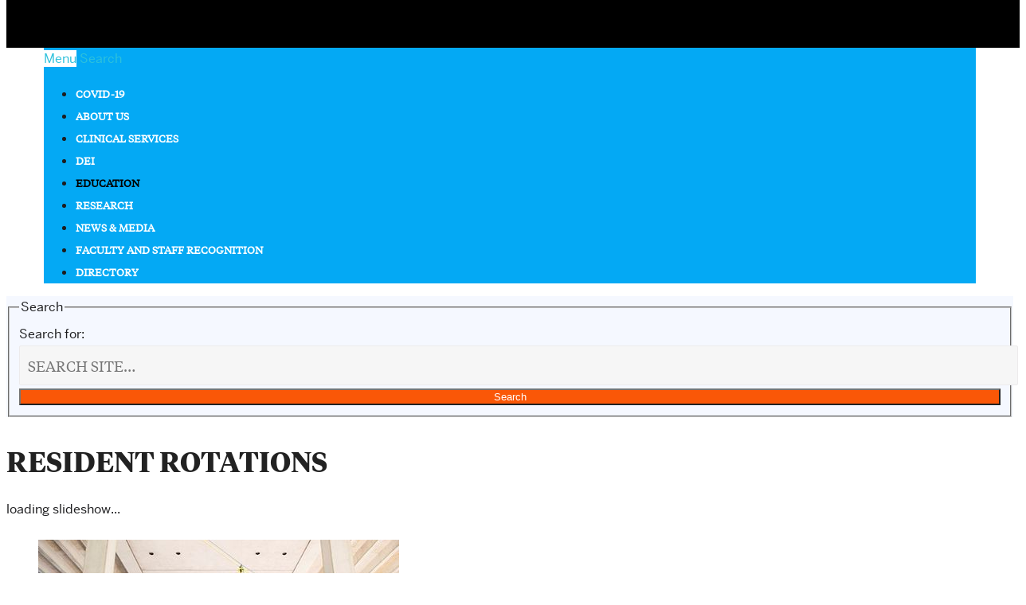

--- FILE ---
content_type: text/html; charset=UTF-8
request_url: https://www.bumc.bu.edu/psychiatry/education-2/family-medicine-psychiatry-combined-residency-program/resident-rotations/
body_size: 123059
content:
<!DOCTYPE html>
<!--[if lt IE 7]>     <html class="no-js ie lt-ie9 lt-ie8 lt-ie7"  lang="en"> <![endif]-->
<!--[if IE 7]>        <html class="no-js ie lt-ie9 lt-ie8"  lang="en"> <![endif]-->
<!--[if IE 8]>        <html class="no-js ie lt-ie9"  lang="en"> <![endif]-->
<!--[if IE 9]>        <html class="no-js ie ie9"  lang="en"> <![endif]-->
<!--[if gt IE 9]><!--><html class="no-js"  lang="en"><!--<![endif]-->
<head>
	<title>Resident Rotations | Psychiatry</title>
	<meta charset="UTF-8" />
	<meta http-equiv="X-UA-Compatible" content="IE=edge,chrome=1" /><script type="text/javascript">(window.NREUM||(NREUM={})).init={privacy:{cookies_enabled:true},ajax:{deny_list:[]},feature_flags:["soft_nav"]};(window.NREUM||(NREUM={})).loader_config={xpid:"UgUAV1RQGwQCVVNXAwY=",licenseKey:"b19c58809e",applicationID:"7212547",browserID:"7212556"};;/*! For license information please see nr-loader-full-1.308.0.min.js.LICENSE.txt */
(()=>{var e,t,r={384:(e,t,r)=>{"use strict";r.d(t,{NT:()=>a,US:()=>u,Zm:()=>o,bQ:()=>d,dV:()=>c,pV:()=>l});var n=r(6154),i=r(1863),s=r(1910);const a={beacon:"bam.nr-data.net",errorBeacon:"bam.nr-data.net"};function o(){return n.gm.NREUM||(n.gm.NREUM={}),void 0===n.gm.newrelic&&(n.gm.newrelic=n.gm.NREUM),n.gm.NREUM}function c(){let e=o();return e.o||(e.o={ST:n.gm.setTimeout,SI:n.gm.setImmediate||n.gm.setInterval,CT:n.gm.clearTimeout,XHR:n.gm.XMLHttpRequest,REQ:n.gm.Request,EV:n.gm.Event,PR:n.gm.Promise,MO:n.gm.MutationObserver,FETCH:n.gm.fetch,WS:n.gm.WebSocket},(0,s.i)(...Object.values(e.o))),e}function d(e,t){let r=o();r.initializedAgents??={},t.initializedAt={ms:(0,i.t)(),date:new Date},r.initializedAgents[e]=t}function u(e,t){o()[e]=t}function l(){return function(){let e=o();const t=e.info||{};e.info={beacon:a.beacon,errorBeacon:a.errorBeacon,...t}}(),function(){let e=o();const t=e.init||{};e.init={...t}}(),c(),function(){let e=o();const t=e.loader_config||{};e.loader_config={...t}}(),o()}},782:(e,t,r)=>{"use strict";r.d(t,{T:()=>n});const n=r(860).K7.pageViewTiming},860:(e,t,r)=>{"use strict";r.d(t,{$J:()=>u,K7:()=>c,P3:()=>d,XX:()=>i,Yy:()=>o,df:()=>s,qY:()=>n,v4:()=>a});const n="events",i="jserrors",s="browser/blobs",a="rum",o="browser/logs",c={ajax:"ajax",genericEvents:"generic_events",jserrors:i,logging:"logging",metrics:"metrics",pageAction:"page_action",pageViewEvent:"page_view_event",pageViewTiming:"page_view_timing",sessionReplay:"session_replay",sessionTrace:"session_trace",softNav:"soft_navigations",spa:"spa"},d={[c.pageViewEvent]:1,[c.pageViewTiming]:2,[c.metrics]:3,[c.jserrors]:4,[c.spa]:5,[c.ajax]:6,[c.sessionTrace]:7,[c.softNav]:8,[c.sessionReplay]:9,[c.logging]:10,[c.genericEvents]:11},u={[c.pageViewEvent]:a,[c.pageViewTiming]:n,[c.ajax]:n,[c.spa]:n,[c.softNav]:n,[c.metrics]:i,[c.jserrors]:i,[c.sessionTrace]:s,[c.sessionReplay]:s,[c.logging]:o,[c.genericEvents]:"ins"}},944:(e,t,r)=>{"use strict";r.d(t,{R:()=>i});var n=r(3241);function i(e,t){"function"==typeof console.debug&&(console.debug("New Relic Warning: https://github.com/newrelic/newrelic-browser-agent/blob/main/docs/warning-codes.md#".concat(e),t),(0,n.W)({agentIdentifier:null,drained:null,type:"data",name:"warn",feature:"warn",data:{code:e,secondary:t}}))}},993:(e,t,r)=>{"use strict";r.d(t,{A$:()=>s,ET:()=>a,TZ:()=>o,p_:()=>i});var n=r(860);const i={ERROR:"ERROR",WARN:"WARN",INFO:"INFO",DEBUG:"DEBUG",TRACE:"TRACE"},s={OFF:0,ERROR:1,WARN:2,INFO:3,DEBUG:4,TRACE:5},a="log",o=n.K7.logging},1541:(e,t,r)=>{"use strict";r.d(t,{U:()=>i,f:()=>n});const n={MFE:"MFE",BA:"BA"};function i(e,t){if(2!==t?.harvestEndpointVersion)return{};const r=t.agentRef.runtime.appMetadata.agents[0].entityGuid;return e?{"source.id":e.id,"source.name":e.name,"source.type":e.type,"parent.id":e.parent?.id||r,"parent.type":e.parent?.type||n.BA}:{"entity.guid":r,appId:t.agentRef.info.applicationID}}},1687:(e,t,r)=>{"use strict";r.d(t,{Ak:()=>d,Ze:()=>h,x3:()=>u});var n=r(3241),i=r(7836),s=r(3606),a=r(860),o=r(2646);const c={};function d(e,t){const r={staged:!1,priority:a.P3[t]||0};l(e),c[e].get(t)||c[e].set(t,r)}function u(e,t){e&&c[e]&&(c[e].get(t)&&c[e].delete(t),p(e,t,!1),c[e].size&&f(e))}function l(e){if(!e)throw new Error("agentIdentifier required");c[e]||(c[e]=new Map)}function h(e="",t="feature",r=!1){if(l(e),!e||!c[e].get(t)||r)return p(e,t);c[e].get(t).staged=!0,f(e)}function f(e){const t=Array.from(c[e]);t.every(([e,t])=>t.staged)&&(t.sort((e,t)=>e[1].priority-t[1].priority),t.forEach(([t])=>{c[e].delete(t),p(e,t)}))}function p(e,t,r=!0){const a=e?i.ee.get(e):i.ee,c=s.i.handlers;if(!a.aborted&&a.backlog&&c){if((0,n.W)({agentIdentifier:e,type:"lifecycle",name:"drain",feature:t}),r){const e=a.backlog[t],r=c[t];if(r){for(let t=0;e&&t<e.length;++t)g(e[t],r);Object.entries(r).forEach(([e,t])=>{Object.values(t||{}).forEach(t=>{t[0]?.on&&t[0]?.context()instanceof o.y&&t[0].on(e,t[1])})})}}a.isolatedBacklog||delete c[t],a.backlog[t]=null,a.emit("drain-"+t,[])}}function g(e,t){var r=e[1];Object.values(t[r]||{}).forEach(t=>{var r=e[0];if(t[0]===r){var n=t[1],i=e[3],s=e[2];n.apply(i,s)}})}},1738:(e,t,r)=>{"use strict";r.d(t,{U:()=>f,Y:()=>h});var n=r(3241),i=r(9908),s=r(1863),a=r(944),o=r(5701),c=r(3969),d=r(8362),u=r(860),l=r(4261);function h(e,t,r,s){const h=s||r;!h||h[e]&&h[e]!==d.d.prototype[e]||(h[e]=function(){(0,i.p)(c.xV,["API/"+e+"/called"],void 0,u.K7.metrics,r.ee),(0,n.W)({agentIdentifier:r.agentIdentifier,drained:!!o.B?.[r.agentIdentifier],type:"data",name:"api",feature:l.Pl+e,data:{}});try{return t.apply(this,arguments)}catch(e){(0,a.R)(23,e)}})}function f(e,t,r,n,a){const o=e.info;null===r?delete o.jsAttributes[t]:o.jsAttributes[t]=r,(a||null===r)&&(0,i.p)(l.Pl+n,[(0,s.t)(),t,r],void 0,"session",e.ee)}},1741:(e,t,r)=>{"use strict";r.d(t,{W:()=>s});var n=r(944),i=r(4261);class s{#e(e,...t){if(this[e]!==s.prototype[e])return this[e](...t);(0,n.R)(35,e)}addPageAction(e,t){return this.#e(i.hG,e,t)}register(e){return this.#e(i.eY,e)}recordCustomEvent(e,t){return this.#e(i.fF,e,t)}setPageViewName(e,t){return this.#e(i.Fw,e,t)}setCustomAttribute(e,t,r){return this.#e(i.cD,e,t,r)}noticeError(e,t){return this.#e(i.o5,e,t)}setUserId(e,t=!1){return this.#e(i.Dl,e,t)}setApplicationVersion(e){return this.#e(i.nb,e)}setErrorHandler(e){return this.#e(i.bt,e)}addRelease(e,t){return this.#e(i.k6,e,t)}log(e,t){return this.#e(i.$9,e,t)}start(){return this.#e(i.d3)}finished(e){return this.#e(i.BL,e)}recordReplay(){return this.#e(i.CH)}pauseReplay(){return this.#e(i.Tb)}addToTrace(e){return this.#e(i.U2,e)}setCurrentRouteName(e){return this.#e(i.PA,e)}interaction(e){return this.#e(i.dT,e)}wrapLogger(e,t,r){return this.#e(i.Wb,e,t,r)}measure(e,t){return this.#e(i.V1,e,t)}consent(e){return this.#e(i.Pv,e)}}},1863:(e,t,r)=>{"use strict";function n(){return Math.floor(performance.now())}r.d(t,{t:()=>n})},1910:(e,t,r)=>{"use strict";r.d(t,{i:()=>s});var n=r(944);const i=new Map;function s(...e){return e.every(e=>{if(i.has(e))return i.get(e);const t="function"==typeof e?e.toString():"",r=t.includes("[native code]"),s=t.includes("nrWrapper");return r||s||(0,n.R)(64,e?.name||t),i.set(e,r),r})}},2555:(e,t,r)=>{"use strict";r.d(t,{D:()=>o,f:()=>a});var n=r(384),i=r(8122);const s={beacon:n.NT.beacon,errorBeacon:n.NT.errorBeacon,licenseKey:void 0,applicationID:void 0,sa:void 0,queueTime:void 0,applicationTime:void 0,ttGuid:void 0,user:void 0,account:void 0,product:void 0,extra:void 0,jsAttributes:{},userAttributes:void 0,atts:void 0,transactionName:void 0,tNamePlain:void 0};function a(e){try{return!!e.licenseKey&&!!e.errorBeacon&&!!e.applicationID}catch(e){return!1}}const o=e=>(0,i.a)(e,s)},2614:(e,t,r)=>{"use strict";r.d(t,{BB:()=>a,H3:()=>n,g:()=>d,iL:()=>c,tS:()=>o,uh:()=>i,wk:()=>s});const n="NRBA",i="SESSION",s=144e5,a=18e5,o={STARTED:"session-started",PAUSE:"session-pause",RESET:"session-reset",RESUME:"session-resume",UPDATE:"session-update"},c={SAME_TAB:"same-tab",CROSS_TAB:"cross-tab"},d={OFF:0,FULL:1,ERROR:2}},2646:(e,t,r)=>{"use strict";r.d(t,{y:()=>n});class n{constructor(e){this.contextId=e}}},2843:(e,t,r)=>{"use strict";r.d(t,{G:()=>s,u:()=>i});var n=r(3878);function i(e,t=!1,r,i){(0,n.DD)("visibilitychange",function(){if(t)return void("hidden"===document.visibilityState&&e());e(document.visibilityState)},r,i)}function s(e,t,r){(0,n.sp)("pagehide",e,t,r)}},3241:(e,t,r)=>{"use strict";r.d(t,{W:()=>s});var n=r(6154);const i="newrelic";function s(e={}){try{n.gm.dispatchEvent(new CustomEvent(i,{detail:e}))}catch(e){}}},3304:(e,t,r)=>{"use strict";r.d(t,{A:()=>s});var n=r(7836);const i=()=>{const e=new WeakSet;return(t,r)=>{if("object"==typeof r&&null!==r){if(e.has(r))return;e.add(r)}return r}};function s(e){try{return JSON.stringify(e,i())??""}catch(e){try{n.ee.emit("internal-error",[e])}catch(e){}return""}}},3333:(e,t,r)=>{"use strict";r.d(t,{$v:()=>u,TZ:()=>n,Xh:()=>c,Zp:()=>i,kd:()=>d,mq:()=>o,nf:()=>a,qN:()=>s});const n=r(860).K7.genericEvents,i=["auxclick","click","copy","keydown","paste","scrollend"],s=["focus","blur"],a=4,o=1e3,c=2e3,d=["PageAction","UserAction","BrowserPerformance"],u={RESOURCES:"experimental.resources",REGISTER:"register"}},3434:(e,t,r)=>{"use strict";r.d(t,{Jt:()=>s,YM:()=>d});var n=r(7836),i=r(5607);const s="nr@original:".concat(i.W),a=50;var o=Object.prototype.hasOwnProperty,c=!1;function d(e,t){return e||(e=n.ee),r.inPlace=function(e,t,n,i,s){n||(n="");const a="-"===n.charAt(0);for(let o=0;o<t.length;o++){const c=t[o],d=e[c];l(d)||(e[c]=r(d,a?c+n:n,i,c,s))}},r.flag=s,r;function r(t,r,n,c,d){return l(t)?t:(r||(r=""),nrWrapper[s]=t,function(e,t,r){if(Object.defineProperty&&Object.keys)try{return Object.keys(e).forEach(function(r){Object.defineProperty(t,r,{get:function(){return e[r]},set:function(t){return e[r]=t,t}})}),t}catch(e){u([e],r)}for(var n in e)o.call(e,n)&&(t[n]=e[n])}(t,nrWrapper,e),nrWrapper);function nrWrapper(){var s,o,l,h;let f;try{o=this,s=[...arguments],l="function"==typeof n?n(s,o):n||{}}catch(t){u([t,"",[s,o,c],l],e)}i(r+"start",[s,o,c],l,d);const p=performance.now();let g;try{return h=t.apply(o,s),g=performance.now(),h}catch(e){throw g=performance.now(),i(r+"err",[s,o,e],l,d),f=e,f}finally{const e=g-p,t={start:p,end:g,duration:e,isLongTask:e>=a,methodName:c,thrownError:f};t.isLongTask&&i("long-task",[t,o],l,d),i(r+"end",[s,o,h],l,d)}}}function i(r,n,i,s){if(!c||t){var a=c;c=!0;try{e.emit(r,n,i,t,s)}catch(t){u([t,r,n,i],e)}c=a}}}function u(e,t){t||(t=n.ee);try{t.emit("internal-error",e)}catch(e){}}function l(e){return!(e&&"function"==typeof e&&e.apply&&!e[s])}},3606:(e,t,r)=>{"use strict";r.d(t,{i:()=>s});var n=r(9908);s.on=a;var i=s.handlers={};function s(e,t,r,s){a(s||n.d,i,e,t,r)}function a(e,t,r,i,s){s||(s="feature"),e||(e=n.d);var a=t[s]=t[s]||{};(a[r]=a[r]||[]).push([e,i])}},3738:(e,t,r)=>{"use strict";r.d(t,{He:()=>i,Kp:()=>o,Lc:()=>d,Rz:()=>u,TZ:()=>n,bD:()=>s,d3:()=>a,jx:()=>l,sl:()=>h,uP:()=>c});const n=r(860).K7.sessionTrace,i="bstResource",s="resource",a="-start",o="-end",c="fn"+a,d="fn"+o,u="pushState",l=1e3,h=3e4},3785:(e,t,r)=>{"use strict";r.d(t,{R:()=>c,b:()=>d});var n=r(9908),i=r(1863),s=r(860),a=r(3969),o=r(993);function c(e,t,r={},c=o.p_.INFO,d=!0,u,l=(0,i.t)()){(0,n.p)(a.xV,["API/logging/".concat(c.toLowerCase(),"/called")],void 0,s.K7.metrics,e),(0,n.p)(o.ET,[l,t,r,c,d,u],void 0,s.K7.logging,e)}function d(e){return"string"==typeof e&&Object.values(o.p_).some(t=>t===e.toUpperCase().trim())}},3878:(e,t,r)=>{"use strict";function n(e,t){return{capture:e,passive:!1,signal:t}}function i(e,t,r=!1,i){window.addEventListener(e,t,n(r,i))}function s(e,t,r=!1,i){document.addEventListener(e,t,n(r,i))}r.d(t,{DD:()=>s,jT:()=>n,sp:()=>i})},3969:(e,t,r)=>{"use strict";r.d(t,{TZ:()=>n,XG:()=>o,rs:()=>i,xV:()=>a,z_:()=>s});const n=r(860).K7.metrics,i="sm",s="cm",a="storeSupportabilityMetrics",o="storeEventMetrics"},4234:(e,t,r)=>{"use strict";r.d(t,{W:()=>s});var n=r(7836),i=r(1687);class s{constructor(e,t){this.agentIdentifier=e,this.ee=n.ee.get(e),this.featureName=t,this.blocked=!1}deregisterDrain(){(0,i.x3)(this.agentIdentifier,this.featureName)}}},4261:(e,t,r)=>{"use strict";r.d(t,{$9:()=>d,BL:()=>o,CH:()=>f,Dl:()=>w,Fw:()=>y,PA:()=>m,Pl:()=>n,Pv:()=>T,Tb:()=>l,U2:()=>s,V1:()=>E,Wb:()=>x,bt:()=>b,cD:()=>v,d3:()=>R,dT:()=>c,eY:()=>p,fF:()=>h,hG:()=>i,k6:()=>a,nb:()=>g,o5:()=>u});const n="api-",i="addPageAction",s="addToTrace",a="addRelease",o="finished",c="interaction",d="log",u="noticeError",l="pauseReplay",h="recordCustomEvent",f="recordReplay",p="register",g="setApplicationVersion",m="setCurrentRouteName",v="setCustomAttribute",b="setErrorHandler",y="setPageViewName",w="setUserId",R="start",x="wrapLogger",E="measure",T="consent"},5205:(e,t,r)=>{"use strict";r.d(t,{j:()=>S});var n=r(384),i=r(1741);var s=r(2555),a=r(3333);const o=e=>{if(!e||"string"!=typeof e)return!1;try{document.createDocumentFragment().querySelector(e)}catch{return!1}return!0};var c=r(2614),d=r(944),u=r(8122);const l="[data-nr-mask]",h=e=>(0,u.a)(e,(()=>{const e={feature_flags:[],experimental:{allow_registered_children:!1,resources:!1},mask_selector:"*",block_selector:"[data-nr-block]",mask_input_options:{color:!1,date:!1,"datetime-local":!1,email:!1,month:!1,number:!1,range:!1,search:!1,tel:!1,text:!1,time:!1,url:!1,week:!1,textarea:!1,select:!1,password:!0}};return{ajax:{deny_list:void 0,block_internal:!0,enabled:!0,autoStart:!0},api:{get allow_registered_children(){return e.feature_flags.includes(a.$v.REGISTER)||e.experimental.allow_registered_children},set allow_registered_children(t){e.experimental.allow_registered_children=t},duplicate_registered_data:!1},browser_consent_mode:{enabled:!1},distributed_tracing:{enabled:void 0,exclude_newrelic_header:void 0,cors_use_newrelic_header:void 0,cors_use_tracecontext_headers:void 0,allowed_origins:void 0},get feature_flags(){return e.feature_flags},set feature_flags(t){e.feature_flags=t},generic_events:{enabled:!0,autoStart:!0},harvest:{interval:30},jserrors:{enabled:!0,autoStart:!0},logging:{enabled:!0,autoStart:!0},metrics:{enabled:!0,autoStart:!0},obfuscate:void 0,page_action:{enabled:!0},page_view_event:{enabled:!0,autoStart:!0},page_view_timing:{enabled:!0,autoStart:!0},performance:{capture_marks:!1,capture_measures:!1,capture_detail:!0,resources:{get enabled(){return e.feature_flags.includes(a.$v.RESOURCES)||e.experimental.resources},set enabled(t){e.experimental.resources=t},asset_types:[],first_party_domains:[],ignore_newrelic:!0}},privacy:{cookies_enabled:!0},proxy:{assets:void 0,beacon:void 0},session:{expiresMs:c.wk,inactiveMs:c.BB},session_replay:{autoStart:!0,enabled:!1,preload:!1,sampling_rate:10,error_sampling_rate:100,collect_fonts:!1,inline_images:!1,fix_stylesheets:!0,mask_all_inputs:!0,get mask_text_selector(){return e.mask_selector},set mask_text_selector(t){o(t)?e.mask_selector="".concat(t,",").concat(l):""===t||null===t?e.mask_selector=l:(0,d.R)(5,t)},get block_class(){return"nr-block"},get ignore_class(){return"nr-ignore"},get mask_text_class(){return"nr-mask"},get block_selector(){return e.block_selector},set block_selector(t){o(t)?e.block_selector+=",".concat(t):""!==t&&(0,d.R)(6,t)},get mask_input_options(){return e.mask_input_options},set mask_input_options(t){t&&"object"==typeof t?e.mask_input_options={...t,password:!0}:(0,d.R)(7,t)}},session_trace:{enabled:!0,autoStart:!0},soft_navigations:{enabled:!0,autoStart:!0},spa:{enabled:!0,autoStart:!0},ssl:void 0,user_actions:{enabled:!0,elementAttributes:["id","className","tagName","type"]}}})());var f=r(6154),p=r(9324);let g=0;const m={buildEnv:p.F3,distMethod:p.Xs,version:p.xv,originTime:f.WN},v={consented:!1},b={appMetadata:{},get consented(){return this.session?.state?.consent||v.consented},set consented(e){v.consented=e},customTransaction:void 0,denyList:void 0,disabled:!1,harvester:void 0,isolatedBacklog:!1,isRecording:!1,loaderType:void 0,maxBytes:3e4,obfuscator:void 0,onerror:void 0,ptid:void 0,releaseIds:{},session:void 0,timeKeeper:void 0,registeredEntities:[],jsAttributesMetadata:{bytes:0},get harvestCount(){return++g}},y=e=>{const t=(0,u.a)(e,b),r=Object.keys(m).reduce((e,t)=>(e[t]={value:m[t],writable:!1,configurable:!0,enumerable:!0},e),{});return Object.defineProperties(t,r)};var w=r(5701);const R=e=>{const t=e.startsWith("http");e+="/",r.p=t?e:"https://"+e};var x=r(7836),E=r(3241);const T={accountID:void 0,trustKey:void 0,agentID:void 0,licenseKey:void 0,applicationID:void 0,xpid:void 0},A=e=>(0,u.a)(e,T),_=new Set;function S(e,t={},r,a){let{init:o,info:c,loader_config:d,runtime:u={},exposed:l=!0}=t;if(!c){const e=(0,n.pV)();o=e.init,c=e.info,d=e.loader_config}e.init=h(o||{}),e.loader_config=A(d||{}),c.jsAttributes??={},f.bv&&(c.jsAttributes.isWorker=!0),e.info=(0,s.D)(c);const p=e.init,g=[c.beacon,c.errorBeacon];_.has(e.agentIdentifier)||(p.proxy.assets&&(R(p.proxy.assets),g.push(p.proxy.assets)),p.proxy.beacon&&g.push(p.proxy.beacon),e.beacons=[...g],function(e){const t=(0,n.pV)();Object.getOwnPropertyNames(i.W.prototype).forEach(r=>{const n=i.W.prototype[r];if("function"!=typeof n||"constructor"===n)return;let s=t[r];e[r]&&!1!==e.exposed&&"micro-agent"!==e.runtime?.loaderType&&(t[r]=(...t)=>{const n=e[r](...t);return s?s(...t):n})})}(e),(0,n.US)("activatedFeatures",w.B)),u.denyList=[...p.ajax.deny_list||[],...p.ajax.block_internal?g:[]],u.ptid=e.agentIdentifier,u.loaderType=r,e.runtime=y(u),_.has(e.agentIdentifier)||(e.ee=x.ee.get(e.agentIdentifier),e.exposed=l,(0,E.W)({agentIdentifier:e.agentIdentifier,drained:!!w.B?.[e.agentIdentifier],type:"lifecycle",name:"initialize",feature:void 0,data:e.config})),_.add(e.agentIdentifier)}},5270:(e,t,r)=>{"use strict";r.d(t,{Aw:()=>a,SR:()=>s,rF:()=>o});var n=r(384),i=r(7767);function s(e){return!!(0,n.dV)().o.MO&&(0,i.V)(e)&&!0===e?.session_trace.enabled}function a(e){return!0===e?.session_replay.preload&&s(e)}function o(e,t){try{if("string"==typeof t?.type){if("password"===t.type.toLowerCase())return"*".repeat(e?.length||0);if(void 0!==t?.dataset?.nrUnmask||t?.classList?.contains("nr-unmask"))return e}}catch(e){}return"string"==typeof e?e.replace(/[\S]/g,"*"):"*".repeat(e?.length||0)}},5289:(e,t,r)=>{"use strict";r.d(t,{GG:()=>a,Qr:()=>c,sB:()=>o});var n=r(3878),i=r(6389);function s(){return"undefined"==typeof document||"complete"===document.readyState}function a(e,t){if(s())return e();const r=(0,i.J)(e),a=setInterval(()=>{s()&&(clearInterval(a),r())},500);(0,n.sp)("load",r,t)}function o(e){if(s())return e();(0,n.DD)("DOMContentLoaded",e)}function c(e){if(s())return e();(0,n.sp)("popstate",e)}},5607:(e,t,r)=>{"use strict";r.d(t,{W:()=>n});const n=(0,r(9566).bz)()},5701:(e,t,r)=>{"use strict";r.d(t,{B:()=>s,t:()=>a});var n=r(3241);const i=new Set,s={};function a(e,t){const r=t.agentIdentifier;s[r]??={},e&&"object"==typeof e&&(i.has(r)||(t.ee.emit("rumresp",[e]),s[r]=e,i.add(r),(0,n.W)({agentIdentifier:r,loaded:!0,drained:!0,type:"lifecycle",name:"load",feature:void 0,data:e})))}},6154:(e,t,r)=>{"use strict";r.d(t,{OF:()=>d,RI:()=>i,WN:()=>h,bv:()=>s,eN:()=>f,gm:()=>a,lR:()=>l,m:()=>c,mw:()=>o,sb:()=>u});var n=r(1863);const i="undefined"!=typeof window&&!!window.document,s="undefined"!=typeof WorkerGlobalScope&&("undefined"!=typeof self&&self instanceof WorkerGlobalScope&&self.navigator instanceof WorkerNavigator||"undefined"!=typeof globalThis&&globalThis instanceof WorkerGlobalScope&&globalThis.navigator instanceof WorkerNavigator),a=i?window:"undefined"!=typeof WorkerGlobalScope&&("undefined"!=typeof self&&self instanceof WorkerGlobalScope&&self||"undefined"!=typeof globalThis&&globalThis instanceof WorkerGlobalScope&&globalThis),o=Boolean("hidden"===a?.document?.visibilityState),c=""+a?.location,d=/iPad|iPhone|iPod/.test(a.navigator?.userAgent),u=d&&"undefined"==typeof SharedWorker,l=(()=>{const e=a.navigator?.userAgent?.match(/Firefox[/\s](\d+\.\d+)/);return Array.isArray(e)&&e.length>=2?+e[1]:0})(),h=Date.now()-(0,n.t)(),f=()=>"undefined"!=typeof PerformanceNavigationTiming&&a?.performance?.getEntriesByType("navigation")?.[0]?.responseStart},6344:(e,t,r)=>{"use strict";r.d(t,{BB:()=>u,Qb:()=>l,TZ:()=>i,Ug:()=>a,Vh:()=>s,_s:()=>o,bc:()=>d,yP:()=>c});var n=r(2614);const i=r(860).K7.sessionReplay,s="errorDuringReplay",a=.12,o={DomContentLoaded:0,Load:1,FullSnapshot:2,IncrementalSnapshot:3,Meta:4,Custom:5},c={[n.g.ERROR]:15e3,[n.g.FULL]:3e5,[n.g.OFF]:0},d={RESET:{message:"Session was reset",sm:"Reset"},IMPORT:{message:"Recorder failed to import",sm:"Import"},TOO_MANY:{message:"429: Too Many Requests",sm:"Too-Many"},TOO_BIG:{message:"Payload was too large",sm:"Too-Big"},CROSS_TAB:{message:"Session Entity was set to OFF on another tab",sm:"Cross-Tab"},ENTITLEMENTS:{message:"Session Replay is not allowed and will not be started",sm:"Entitlement"}},u=5e3,l={API:"api",RESUME:"resume",SWITCH_TO_FULL:"switchToFull",INITIALIZE:"initialize",PRELOAD:"preload"}},6389:(e,t,r)=>{"use strict";function n(e,t=500,r={}){const n=r?.leading||!1;let i;return(...r)=>{n&&void 0===i&&(e.apply(this,r),i=setTimeout(()=>{i=clearTimeout(i)},t)),n||(clearTimeout(i),i=setTimeout(()=>{e.apply(this,r)},t))}}function i(e){let t=!1;return(...r)=>{t||(t=!0,e.apply(this,r))}}r.d(t,{J:()=>i,s:()=>n})},6630:(e,t,r)=>{"use strict";r.d(t,{T:()=>n});const n=r(860).K7.pageViewEvent},6774:(e,t,r)=>{"use strict";r.d(t,{T:()=>n});const n=r(860).K7.jserrors},7295:(e,t,r)=>{"use strict";r.d(t,{Xv:()=>a,gX:()=>i,iW:()=>s});var n=[];function i(e){if(!e||s(e))return!1;if(0===n.length)return!0;if("*"===n[0].hostname)return!1;for(var t=0;t<n.length;t++){var r=n[t];if(r.hostname.test(e.hostname)&&r.pathname.test(e.pathname))return!1}return!0}function s(e){return void 0===e.hostname}function a(e){if(n=[],e&&e.length)for(var t=0;t<e.length;t++){let r=e[t];if(!r)continue;if("*"===r)return void(n=[{hostname:"*"}]);0===r.indexOf("http://")?r=r.substring(7):0===r.indexOf("https://")&&(r=r.substring(8));const i=r.indexOf("/");let s,a;i>0?(s=r.substring(0,i),a=r.substring(i)):(s=r,a="*");let[c]=s.split(":");n.push({hostname:o(c),pathname:o(a,!0)})}}function o(e,t=!1){const r=e.replace(/[.+?^${}()|[\]\\]/g,e=>"\\"+e).replace(/\*/g,".*?");return new RegExp((t?"^":"")+r+"$")}},7485:(e,t,r)=>{"use strict";r.d(t,{D:()=>i});var n=r(6154);function i(e){if(0===(e||"").indexOf("data:"))return{protocol:"data"};try{const t=new URL(e,location.href),r={port:t.port,hostname:t.hostname,pathname:t.pathname,search:t.search,protocol:t.protocol.slice(0,t.protocol.indexOf(":")),sameOrigin:t.protocol===n.gm?.location?.protocol&&t.host===n.gm?.location?.host};return r.port&&""!==r.port||("http:"===t.protocol&&(r.port="80"),"https:"===t.protocol&&(r.port="443")),r.pathname&&""!==r.pathname?r.pathname.startsWith("/")||(r.pathname="/".concat(r.pathname)):r.pathname="/",r}catch(e){return{}}}},7699:(e,t,r)=>{"use strict";r.d(t,{It:()=>s,KC:()=>o,No:()=>i,qh:()=>a});var n=r(860);const i=16e3,s=1e6,a="SESSION_ERROR",o={[n.K7.logging]:!0,[n.K7.genericEvents]:!1,[n.K7.jserrors]:!1,[n.K7.ajax]:!1}},7767:(e,t,r)=>{"use strict";r.d(t,{V:()=>i});var n=r(6154);const i=e=>n.RI&&!0===e?.privacy.cookies_enabled},7836:(e,t,r)=>{"use strict";r.d(t,{P:()=>o,ee:()=>c});var n=r(384),i=r(8990),s=r(2646),a=r(5607);const o="nr@context:".concat(a.W),c=function e(t,r){var n={},a={},u={},l=!1;try{l=16===r.length&&d.initializedAgents?.[r]?.runtime.isolatedBacklog}catch(e){}var h={on:p,addEventListener:p,removeEventListener:function(e,t){var r=n[e];if(!r)return;for(var i=0;i<r.length;i++)r[i]===t&&r.splice(i,1)},emit:function(e,r,n,i,s){!1!==s&&(s=!0);if(c.aborted&&!i)return;t&&s&&t.emit(e,r,n);var o=f(n);g(e).forEach(e=>{e.apply(o,r)});var d=v()[a[e]];d&&d.push([h,e,r,o]);return o},get:m,listeners:g,context:f,buffer:function(e,t){const r=v();if(t=t||"feature",h.aborted)return;Object.entries(e||{}).forEach(([e,n])=>{a[n]=t,t in r||(r[t]=[])})},abort:function(){h._aborted=!0,Object.keys(h.backlog).forEach(e=>{delete h.backlog[e]})},isBuffering:function(e){return!!v()[a[e]]},debugId:r,backlog:l?{}:t&&"object"==typeof t.backlog?t.backlog:{},isolatedBacklog:l};return Object.defineProperty(h,"aborted",{get:()=>{let e=h._aborted||!1;return e||(t&&(e=t.aborted),e)}}),h;function f(e){return e&&e instanceof s.y?e:e?(0,i.I)(e,o,()=>new s.y(o)):new s.y(o)}function p(e,t){n[e]=g(e).concat(t)}function g(e){return n[e]||[]}function m(t){return u[t]=u[t]||e(h,t)}function v(){return h.backlog}}(void 0,"globalEE"),d=(0,n.Zm)();d.ee||(d.ee=c)},8122:(e,t,r)=>{"use strict";r.d(t,{a:()=>i});var n=r(944);function i(e,t){try{if(!e||"object"!=typeof e)return(0,n.R)(3);if(!t||"object"!=typeof t)return(0,n.R)(4);const r=Object.create(Object.getPrototypeOf(t),Object.getOwnPropertyDescriptors(t)),s=0===Object.keys(r).length?e:r;for(let a in s)if(void 0!==e[a])try{if(null===e[a]){r[a]=null;continue}Array.isArray(e[a])&&Array.isArray(t[a])?r[a]=Array.from(new Set([...e[a],...t[a]])):"object"==typeof e[a]&&"object"==typeof t[a]?r[a]=i(e[a],t[a]):r[a]=e[a]}catch(e){r[a]||(0,n.R)(1,e)}return r}catch(e){(0,n.R)(2,e)}}},8139:(e,t,r)=>{"use strict";r.d(t,{u:()=>h});var n=r(7836),i=r(3434),s=r(8990),a=r(6154);const o={},c=a.gm.XMLHttpRequest,d="addEventListener",u="removeEventListener",l="nr@wrapped:".concat(n.P);function h(e){var t=function(e){return(e||n.ee).get("events")}(e);if(o[t.debugId]++)return t;o[t.debugId]=1;var r=(0,i.YM)(t,!0);function h(e){r.inPlace(e,[d,u],"-",p)}function p(e,t){return e[1]}return"getPrototypeOf"in Object&&(a.RI&&f(document,h),c&&f(c.prototype,h),f(a.gm,h)),t.on(d+"-start",function(e,t){var n=e[1];if(null!==n&&("function"==typeof n||"object"==typeof n)&&"newrelic"!==e[0]){var i=(0,s.I)(n,l,function(){var e={object:function(){if("function"!=typeof n.handleEvent)return;return n.handleEvent.apply(n,arguments)},function:n}[typeof n];return e?r(e,"fn-",null,e.name||"anonymous"):n});this.wrapped=e[1]=i}}),t.on(u+"-start",function(e){e[1]=this.wrapped||e[1]}),t}function f(e,t,...r){let n=e;for(;"object"==typeof n&&!Object.prototype.hasOwnProperty.call(n,d);)n=Object.getPrototypeOf(n);n&&t(n,...r)}},8362:(e,t,r)=>{"use strict";r.d(t,{d:()=>s});var n=r(9566),i=r(1741);class s extends i.W{agentIdentifier=(0,n.LA)(16)}},8374:(e,t,r)=>{r.nc=(()=>{try{return document?.currentScript?.nonce}catch(e){}return""})()},8990:(e,t,r)=>{"use strict";r.d(t,{I:()=>i});var n=Object.prototype.hasOwnProperty;function i(e,t,r){if(n.call(e,t))return e[t];var i=r();if(Object.defineProperty&&Object.keys)try{return Object.defineProperty(e,t,{value:i,writable:!0,enumerable:!1}),i}catch(e){}return e[t]=i,i}},9119:(e,t,r)=>{"use strict";r.d(t,{L:()=>s});var n=/([^?#]*)[^#]*(#[^?]*|$).*/,i=/([^?#]*)().*/;function s(e,t){return e?e.replace(t?n:i,"$1$2"):e}},9300:(e,t,r)=>{"use strict";r.d(t,{T:()=>n});const n=r(860).K7.ajax},9324:(e,t,r)=>{"use strict";r.d(t,{AJ:()=>a,F3:()=>i,Xs:()=>s,Yq:()=>o,xv:()=>n});const n="1.308.0",i="PROD",s="CDN",a="@newrelic/rrweb",o="1.0.1"},9566:(e,t,r)=>{"use strict";r.d(t,{LA:()=>o,ZF:()=>c,bz:()=>a,el:()=>d});var n=r(6154);const i="xxxxxxxx-xxxx-4xxx-yxxx-xxxxxxxxxxxx";function s(e,t){return e?15&e[t]:16*Math.random()|0}function a(){const e=n.gm?.crypto||n.gm?.msCrypto;let t,r=0;return e&&e.getRandomValues&&(t=e.getRandomValues(new Uint8Array(30))),i.split("").map(e=>"x"===e?s(t,r++).toString(16):"y"===e?(3&s()|8).toString(16):e).join("")}function o(e){const t=n.gm?.crypto||n.gm?.msCrypto;let r,i=0;t&&t.getRandomValues&&(r=t.getRandomValues(new Uint8Array(e)));const a=[];for(var o=0;o<e;o++)a.push(s(r,i++).toString(16));return a.join("")}function c(){return o(16)}function d(){return o(32)}},9908:(e,t,r)=>{"use strict";r.d(t,{d:()=>n,p:()=>i});var n=r(7836).ee.get("handle");function i(e,t,r,i,s){s?(s.buffer([e],i),s.emit(e,t,r)):(n.buffer([e],i),n.emit(e,t,r))}}},n={};function i(e){var t=n[e];if(void 0!==t)return t.exports;var s=n[e]={exports:{}};return r[e](s,s.exports,i),s.exports}i.m=r,i.d=(e,t)=>{for(var r in t)i.o(t,r)&&!i.o(e,r)&&Object.defineProperty(e,r,{enumerable:!0,get:t[r]})},i.f={},i.e=e=>Promise.all(Object.keys(i.f).reduce((t,r)=>(i.f[r](e,t),t),[])),i.u=e=>({95:"nr-full-compressor",222:"nr-full-recorder",891:"nr-full"}[e]+"-1.308.0.min.js"),i.o=(e,t)=>Object.prototype.hasOwnProperty.call(e,t),e={},t="NRBA-1.308.0.PROD:",i.l=(r,n,s,a)=>{if(e[r])e[r].push(n);else{var o,c;if(void 0!==s)for(var d=document.getElementsByTagName("script"),u=0;u<d.length;u++){var l=d[u];if(l.getAttribute("src")==r||l.getAttribute("data-webpack")==t+s){o=l;break}}if(!o){c=!0;var h={891:"sha512-fcveNDcpRQS9OweGhN4uJe88Qmg+EVyH6j/wngwL2Le0m7LYyz7q+JDx7KBxsdDF4TaPVsSmHg12T3pHwdLa7w==",222:"sha512-O8ZzdvgB4fRyt7k2Qrr4STpR+tCA2mcQEig6/dP3rRy9uEx1CTKQ6cQ7Src0361y7xS434ua+zIPo265ZpjlEg==",95:"sha512-jDWejat/6/UDex/9XjYoPPmpMPuEvBCSuCg/0tnihjbn5bh9mP3An0NzFV9T5Tc+3kKhaXaZA8UIKPAanD2+Gw=="};(o=document.createElement("script")).charset="utf-8",i.nc&&o.setAttribute("nonce",i.nc),o.setAttribute("data-webpack",t+s),o.src=r,0!==o.src.indexOf(window.location.origin+"/")&&(o.crossOrigin="anonymous"),h[a]&&(o.integrity=h[a])}e[r]=[n];var f=(t,n)=>{o.onerror=o.onload=null,clearTimeout(p);var i=e[r];if(delete e[r],o.parentNode&&o.parentNode.removeChild(o),i&&i.forEach(e=>e(n)),t)return t(n)},p=setTimeout(f.bind(null,void 0,{type:"timeout",target:o}),12e4);o.onerror=f.bind(null,o.onerror),o.onload=f.bind(null,o.onload),c&&document.head.appendChild(o)}},i.r=e=>{"undefined"!=typeof Symbol&&Symbol.toStringTag&&Object.defineProperty(e,Symbol.toStringTag,{value:"Module"}),Object.defineProperty(e,"__esModule",{value:!0})},i.p="https://js-agent.newrelic.com/",(()=>{var e={85:0,959:0};i.f.j=(t,r)=>{var n=i.o(e,t)?e[t]:void 0;if(0!==n)if(n)r.push(n[2]);else{var s=new Promise((r,i)=>n=e[t]=[r,i]);r.push(n[2]=s);var a=i.p+i.u(t),o=new Error;i.l(a,r=>{if(i.o(e,t)&&(0!==(n=e[t])&&(e[t]=void 0),n)){var s=r&&("load"===r.type?"missing":r.type),a=r&&r.target&&r.target.src;o.message="Loading chunk "+t+" failed: ("+s+": "+a+")",o.name="ChunkLoadError",o.type=s,o.request=a,n[1](o)}},"chunk-"+t,t)}};var t=(t,r)=>{var n,s,[a,o,c]=r,d=0;if(a.some(t=>0!==e[t])){for(n in o)i.o(o,n)&&(i.m[n]=o[n]);if(c)c(i)}for(t&&t(r);d<a.length;d++)s=a[d],i.o(e,s)&&e[s]&&e[s][0](),e[s]=0},r=self["webpackChunk:NRBA-1.308.0.PROD"]=self["webpackChunk:NRBA-1.308.0.PROD"]||[];r.forEach(t.bind(null,0)),r.push=t.bind(null,r.push.bind(r))})(),(()=>{"use strict";i(8374);var e=i(8362),t=i(860);const r=Object.values(t.K7);var n=i(5205);var s=i(9908),a=i(1863),o=i(4261),c=i(1738);var d=i(1687),u=i(4234),l=i(5289),h=i(6154),f=i(944),p=i(5270),g=i(7767),m=i(6389),v=i(7699);class b extends u.W{constructor(e,t){super(e.agentIdentifier,t),this.agentRef=e,this.abortHandler=void 0,this.featAggregate=void 0,this.loadedSuccessfully=void 0,this.onAggregateImported=new Promise(e=>{this.loadedSuccessfully=e}),this.deferred=Promise.resolve(),!1===e.init[this.featureName].autoStart?this.deferred=new Promise((t,r)=>{this.ee.on("manual-start-all",(0,m.J)(()=>{(0,d.Ak)(e.agentIdentifier,this.featureName),t()}))}):(0,d.Ak)(e.agentIdentifier,t)}importAggregator(e,t,r={}){if(this.featAggregate)return;const n=async()=>{let n;await this.deferred;try{if((0,g.V)(e.init)){const{setupAgentSession:t}=await i.e(891).then(i.bind(i,8766));n=t(e)}}catch(e){(0,f.R)(20,e),this.ee.emit("internal-error",[e]),(0,s.p)(v.qh,[e],void 0,this.featureName,this.ee)}try{if(!this.#t(this.featureName,n,e.init))return(0,d.Ze)(this.agentIdentifier,this.featureName),void this.loadedSuccessfully(!1);const{Aggregate:i}=await t();this.featAggregate=new i(e,r),e.runtime.harvester.initializedAggregates.push(this.featAggregate),this.loadedSuccessfully(!0)}catch(e){(0,f.R)(34,e),this.abortHandler?.(),(0,d.Ze)(this.agentIdentifier,this.featureName,!0),this.loadedSuccessfully(!1),this.ee&&this.ee.abort()}};h.RI?(0,l.GG)(()=>n(),!0):n()}#t(e,r,n){if(this.blocked)return!1;switch(e){case t.K7.sessionReplay:return(0,p.SR)(n)&&!!r;case t.K7.sessionTrace:return!!r;default:return!0}}}var y=i(6630),w=i(2614),R=i(3241);class x extends b{static featureName=y.T;constructor(e){var t;super(e,y.T),this.setupInspectionEvents(e.agentIdentifier),t=e,(0,c.Y)(o.Fw,function(e,r){"string"==typeof e&&("/"!==e.charAt(0)&&(e="/"+e),t.runtime.customTransaction=(r||"http://custom.transaction")+e,(0,s.p)(o.Pl+o.Fw,[(0,a.t)()],void 0,void 0,t.ee))},t),this.importAggregator(e,()=>i.e(891).then(i.bind(i,3718)))}setupInspectionEvents(e){const t=(t,r)=>{t&&(0,R.W)({agentIdentifier:e,timeStamp:t.timeStamp,loaded:"complete"===t.target.readyState,type:"window",name:r,data:t.target.location+""})};(0,l.sB)(e=>{t(e,"DOMContentLoaded")}),(0,l.GG)(e=>{t(e,"load")}),(0,l.Qr)(e=>{t(e,"navigate")}),this.ee.on(w.tS.UPDATE,(t,r)=>{(0,R.W)({agentIdentifier:e,type:"lifecycle",name:"session",data:r})})}}var E=i(384);class T extends e.d{constructor(e){var t;(super(),h.gm)?(this.features={},(0,E.bQ)(this.agentIdentifier,this),this.desiredFeatures=new Set(e.features||[]),this.desiredFeatures.add(x),(0,n.j)(this,e,e.loaderType||"agent"),t=this,(0,c.Y)(o.cD,function(e,r,n=!1){if("string"==typeof e){if(["string","number","boolean"].includes(typeof r)||null===r)return(0,c.U)(t,e,r,o.cD,n);(0,f.R)(40,typeof r)}else(0,f.R)(39,typeof e)},t),function(e){(0,c.Y)(o.Dl,function(t,r=!1){if("string"!=typeof t&&null!==t)return void(0,f.R)(41,typeof t);const n=e.info.jsAttributes["enduser.id"];r&&null!=n&&n!==t?(0,s.p)(o.Pl+"setUserIdAndResetSession",[t],void 0,"session",e.ee):(0,c.U)(e,"enduser.id",t,o.Dl,!0)},e)}(this),function(e){(0,c.Y)(o.nb,function(t){if("string"==typeof t||null===t)return(0,c.U)(e,"application.version",t,o.nb,!1);(0,f.R)(42,typeof t)},e)}(this),function(e){(0,c.Y)(o.d3,function(){e.ee.emit("manual-start-all")},e)}(this),function(e){(0,c.Y)(o.Pv,function(t=!0){if("boolean"==typeof t){if((0,s.p)(o.Pl+o.Pv,[t],void 0,"session",e.ee),e.runtime.consented=t,t){const t=e.features.page_view_event;t.onAggregateImported.then(e=>{const r=t.featAggregate;e&&!r.sentRum&&r.sendRum()})}}else(0,f.R)(65,typeof t)},e)}(this),this.run()):(0,f.R)(21)}get config(){return{info:this.info,init:this.init,loader_config:this.loader_config,runtime:this.runtime}}get api(){return this}run(){try{const e=function(e){const t={};return r.forEach(r=>{t[r]=!!e[r]?.enabled}),t}(this.init),n=[...this.desiredFeatures];n.sort((e,r)=>t.P3[e.featureName]-t.P3[r.featureName]),n.forEach(r=>{if(!e[r.featureName]&&r.featureName!==t.K7.pageViewEvent)return;if(r.featureName===t.K7.spa)return void(0,f.R)(67);const n=function(e){switch(e){case t.K7.ajax:return[t.K7.jserrors];case t.K7.sessionTrace:return[t.K7.ajax,t.K7.pageViewEvent];case t.K7.sessionReplay:return[t.K7.sessionTrace];case t.K7.pageViewTiming:return[t.K7.pageViewEvent];default:return[]}}(r.featureName).filter(e=>!(e in this.features));n.length>0&&(0,f.R)(36,{targetFeature:r.featureName,missingDependencies:n}),this.features[r.featureName]=new r(this)})}catch(e){(0,f.R)(22,e);for(const e in this.features)this.features[e].abortHandler?.();const t=(0,E.Zm)();delete t.initializedAgents[this.agentIdentifier]?.features,delete this.sharedAggregator;return t.ee.get(this.agentIdentifier).abort(),!1}}}var A=i(2843),_=i(782);class S extends b{static featureName=_.T;constructor(e){super(e,_.T),h.RI&&((0,A.u)(()=>(0,s.p)("docHidden",[(0,a.t)()],void 0,_.T,this.ee),!0),(0,A.G)(()=>(0,s.p)("winPagehide",[(0,a.t)()],void 0,_.T,this.ee)),this.importAggregator(e,()=>i.e(891).then(i.bind(i,9018))))}}var O=i(3969);class I extends b{static featureName=O.TZ;constructor(e){super(e,O.TZ),h.RI&&document.addEventListener("securitypolicyviolation",e=>{(0,s.p)(O.xV,["Generic/CSPViolation/Detected"],void 0,this.featureName,this.ee)}),this.importAggregator(e,()=>i.e(891).then(i.bind(i,6555)))}}var P=i(6774),k=i(3878),N=i(3304);class D{constructor(e,t,r,n,i){this.name="UncaughtError",this.message="string"==typeof e?e:(0,N.A)(e),this.sourceURL=t,this.line=r,this.column=n,this.__newrelic=i}}function j(e){return M(e)?e:new D(void 0!==e?.message?e.message:e,e?.filename||e?.sourceURL,e?.lineno||e?.line,e?.colno||e?.col,e?.__newrelic,e?.cause)}function C(e){const t="Unhandled Promise Rejection: ";if(!e?.reason)return;if(M(e.reason)){try{e.reason.message.startsWith(t)||(e.reason.message=t+e.reason.message)}catch(e){}return j(e.reason)}const r=j(e.reason);return(r.message||"").startsWith(t)||(r.message=t+r.message),r}function L(e){if(e.error instanceof SyntaxError&&!/:\d+$/.test(e.error.stack?.trim())){const t=new D(e.message,e.filename,e.lineno,e.colno,e.error.__newrelic,e.cause);return t.name=SyntaxError.name,t}return M(e.error)?e.error:j(e)}function M(e){return e instanceof Error&&!!e.stack}function B(e,r,n,i,o=(0,a.t)()){"string"==typeof e&&(e=new Error(e)),(0,s.p)("err",[e,o,!1,r,n.runtime.isRecording,void 0,i],void 0,t.K7.jserrors,n.ee),(0,s.p)("uaErr",[],void 0,t.K7.genericEvents,n.ee)}var H=i(1541),K=i(993),W=i(3785);function U(e,{customAttributes:t={},level:r=K.p_.INFO}={},n,i,s=(0,a.t)()){(0,W.R)(n.ee,e,t,r,!1,i,s)}function F(e,r,n,i,c=(0,a.t)()){(0,s.p)(o.Pl+o.hG,[c,e,r,i],void 0,t.K7.genericEvents,n.ee)}function V(e,r,n,i,c=(0,a.t)()){const{start:d,end:u,customAttributes:l}=r||{},h={customAttributes:l||{}};if("object"!=typeof h.customAttributes||"string"!=typeof e||0===e.length)return void(0,f.R)(57);const p=(e,t)=>null==e?t:"number"==typeof e?e:e instanceof PerformanceMark?e.startTime:Number.NaN;if(h.start=p(d,0),h.end=p(u,c),Number.isNaN(h.start)||Number.isNaN(h.end))(0,f.R)(57);else{if(h.duration=h.end-h.start,!(h.duration<0))return(0,s.p)(o.Pl+o.V1,[h,e,i],void 0,t.K7.genericEvents,n.ee),h;(0,f.R)(58)}}function z(e,r={},n,i,c=(0,a.t)()){(0,s.p)(o.Pl+o.fF,[c,e,r,i],void 0,t.K7.genericEvents,n.ee)}function G(e){(0,c.Y)(o.eY,function(t){return Y(e,t)},e)}function Y(e,r,n){(0,f.R)(54,"newrelic.register"),r||={},r.type=H.f.MFE,r.licenseKey||=e.info.licenseKey,r.blocked=!1,r.parent=n||{},Array.isArray(r.tags)||(r.tags=[]);const i={};r.tags.forEach(e=>{"name"!==e&&"id"!==e&&(i["source.".concat(e)]=!0)}),r.isolated??=!0;let o=()=>{};const c=e.runtime.registeredEntities;if(!r.isolated){const e=c.find(({metadata:{target:{id:e}}})=>e===r.id&&!r.isolated);if(e)return e}const d=e=>{r.blocked=!0,o=e};function u(e){return"string"==typeof e&&!!e.trim()&&e.trim().length<501||"number"==typeof e}e.init.api.allow_registered_children||d((0,m.J)(()=>(0,f.R)(55))),u(r.id)&&u(r.name)||d((0,m.J)(()=>(0,f.R)(48,r)));const l={addPageAction:(t,n={})=>g(F,[t,{...i,...n},e],r),deregister:()=>{d((0,m.J)(()=>(0,f.R)(68)))},log:(t,n={})=>g(U,[t,{...n,customAttributes:{...i,...n.customAttributes||{}}},e],r),measure:(t,n={})=>g(V,[t,{...n,customAttributes:{...i,...n.customAttributes||{}}},e],r),noticeError:(t,n={})=>g(B,[t,{...i,...n},e],r),register:(t={})=>g(Y,[e,t],l.metadata.target),recordCustomEvent:(t,n={})=>g(z,[t,{...i,...n},e],r),setApplicationVersion:e=>p("application.version",e),setCustomAttribute:(e,t)=>p(e,t),setUserId:e=>p("enduser.id",e),metadata:{customAttributes:i,target:r}},h=()=>(r.blocked&&o(),r.blocked);h()||c.push(l);const p=(e,t)=>{h()||(i[e]=t)},g=(r,n,i)=>{if(h())return;const o=(0,a.t)();(0,s.p)(O.xV,["API/register/".concat(r.name,"/called")],void 0,t.K7.metrics,e.ee);try{if(e.init.api.duplicate_registered_data&&"register"!==r.name){let e=n;if(n[1]instanceof Object){const t={"child.id":i.id,"child.type":i.type};e="customAttributes"in n[1]?[n[0],{...n[1],customAttributes:{...n[1].customAttributes,...t}},...n.slice(2)]:[n[0],{...n[1],...t},...n.slice(2)]}r(...e,void 0,o)}return r(...n,i,o)}catch(e){(0,f.R)(50,e)}};return l}class q extends b{static featureName=P.T;constructor(e){var t;super(e,P.T),t=e,(0,c.Y)(o.o5,(e,r)=>B(e,r,t),t),function(e){(0,c.Y)(o.bt,function(t){e.runtime.onerror=t},e)}(e),function(e){let t=0;(0,c.Y)(o.k6,function(e,r){++t>10||(this.runtime.releaseIds[e.slice(-200)]=(""+r).slice(-200))},e)}(e),G(e);try{this.removeOnAbort=new AbortController}catch(e){}this.ee.on("internal-error",(t,r)=>{this.abortHandler&&(0,s.p)("ierr",[j(t),(0,a.t)(),!0,{},e.runtime.isRecording,r],void 0,this.featureName,this.ee)}),h.gm.addEventListener("unhandledrejection",t=>{this.abortHandler&&(0,s.p)("err",[C(t),(0,a.t)(),!1,{unhandledPromiseRejection:1},e.runtime.isRecording],void 0,this.featureName,this.ee)},(0,k.jT)(!1,this.removeOnAbort?.signal)),h.gm.addEventListener("error",t=>{this.abortHandler&&(0,s.p)("err",[L(t),(0,a.t)(),!1,{},e.runtime.isRecording],void 0,this.featureName,this.ee)},(0,k.jT)(!1,this.removeOnAbort?.signal)),this.abortHandler=this.#r,this.importAggregator(e,()=>i.e(891).then(i.bind(i,2176)))}#r(){this.removeOnAbort?.abort(),this.abortHandler=void 0}}var Z=i(8990);let X=1;function J(e){const t=typeof e;return!e||"object"!==t&&"function"!==t?-1:e===h.gm?0:(0,Z.I)(e,"nr@id",function(){return X++})}function Q(e){if("string"==typeof e&&e.length)return e.length;if("object"==typeof e){if("undefined"!=typeof ArrayBuffer&&e instanceof ArrayBuffer&&e.byteLength)return e.byteLength;if("undefined"!=typeof Blob&&e instanceof Blob&&e.size)return e.size;if(!("undefined"!=typeof FormData&&e instanceof FormData))try{return(0,N.A)(e).length}catch(e){return}}}var ee=i(8139),te=i(7836),re=i(3434);const ne={},ie=["open","send"];function se(e){var t=e||te.ee;const r=function(e){return(e||te.ee).get("xhr")}(t);if(void 0===h.gm.XMLHttpRequest)return r;if(ne[r.debugId]++)return r;ne[r.debugId]=1,(0,ee.u)(t);var n=(0,re.YM)(r),i=h.gm.XMLHttpRequest,s=h.gm.MutationObserver,a=h.gm.Promise,o=h.gm.setInterval,c="readystatechange",d=["onload","onerror","onabort","onloadstart","onloadend","onprogress","ontimeout"],u=[],l=h.gm.XMLHttpRequest=function(e){const t=new i(e),s=r.context(t);try{r.emit("new-xhr",[t],s),t.addEventListener(c,(a=s,function(){var e=this;e.readyState>3&&!a.resolved&&(a.resolved=!0,r.emit("xhr-resolved",[],e)),n.inPlace(e,d,"fn-",y)}),(0,k.jT)(!1))}catch(e){(0,f.R)(15,e);try{r.emit("internal-error",[e])}catch(e){}}var a;return t};function p(e,t){n.inPlace(t,["onreadystatechange"],"fn-",y)}if(function(e,t){for(var r in e)t[r]=e[r]}(i,l),l.prototype=i.prototype,n.inPlace(l.prototype,ie,"-xhr-",y),r.on("send-xhr-start",function(e,t){p(e,t),function(e){u.push(e),s&&(g?g.then(b):o?o(b):(m=-m,v.data=m))}(t)}),r.on("open-xhr-start",p),s){var g=a&&a.resolve();if(!o&&!a){var m=1,v=document.createTextNode(m);new s(b).observe(v,{characterData:!0})}}else t.on("fn-end",function(e){e[0]&&e[0].type===c||b()});function b(){for(var e=0;e<u.length;e++)p(0,u[e]);u.length&&(u=[])}function y(e,t){return t}return r}var ae="fetch-",oe=ae+"body-",ce=["arrayBuffer","blob","json","text","formData"],de=h.gm.Request,ue=h.gm.Response,le="prototype";const he={};function fe(e){const t=function(e){return(e||te.ee).get("fetch")}(e);if(!(de&&ue&&h.gm.fetch))return t;if(he[t.debugId]++)return t;function r(e,r,n){var i=e[r];"function"==typeof i&&(e[r]=function(){var e,r=[...arguments],s={};t.emit(n+"before-start",[r],s),s[te.P]&&s[te.P].dt&&(e=s[te.P].dt);var a=i.apply(this,r);return t.emit(n+"start",[r,e],a),a.then(function(e){return t.emit(n+"end",[null,e],a),e},function(e){throw t.emit(n+"end",[e],a),e})})}return he[t.debugId]=1,ce.forEach(e=>{r(de[le],e,oe),r(ue[le],e,oe)}),r(h.gm,"fetch",ae),t.on(ae+"end",function(e,r){var n=this;if(r){var i=r.headers.get("content-length");null!==i&&(n.rxSize=i),t.emit(ae+"done",[null,r],n)}else t.emit(ae+"done",[e],n)}),t}var pe=i(7485),ge=i(9566);class me{constructor(e){this.agentRef=e}generateTracePayload(e){const t=this.agentRef.loader_config;if(!this.shouldGenerateTrace(e)||!t)return null;var r=(t.accountID||"").toString()||null,n=(t.agentID||"").toString()||null,i=(t.trustKey||"").toString()||null;if(!r||!n)return null;var s=(0,ge.ZF)(),a=(0,ge.el)(),o=Date.now(),c={spanId:s,traceId:a,timestamp:o};return(e.sameOrigin||this.isAllowedOrigin(e)&&this.useTraceContextHeadersForCors())&&(c.traceContextParentHeader=this.generateTraceContextParentHeader(s,a),c.traceContextStateHeader=this.generateTraceContextStateHeader(s,o,r,n,i)),(e.sameOrigin&&!this.excludeNewrelicHeader()||!e.sameOrigin&&this.isAllowedOrigin(e)&&this.useNewrelicHeaderForCors())&&(c.newrelicHeader=this.generateTraceHeader(s,a,o,r,n,i)),c}generateTraceContextParentHeader(e,t){return"00-"+t+"-"+e+"-01"}generateTraceContextStateHeader(e,t,r,n,i){return i+"@nr=0-1-"+r+"-"+n+"-"+e+"----"+t}generateTraceHeader(e,t,r,n,i,s){if(!("function"==typeof h.gm?.btoa))return null;var a={v:[0,1],d:{ty:"Browser",ac:n,ap:i,id:e,tr:t,ti:r}};return s&&n!==s&&(a.d.tk=s),btoa((0,N.A)(a))}shouldGenerateTrace(e){return this.agentRef.init?.distributed_tracing?.enabled&&this.isAllowedOrigin(e)}isAllowedOrigin(e){var t=!1;const r=this.agentRef.init?.distributed_tracing;if(e.sameOrigin)t=!0;else if(r?.allowed_origins instanceof Array)for(var n=0;n<r.allowed_origins.length;n++){var i=(0,pe.D)(r.allowed_origins[n]);if(e.hostname===i.hostname&&e.protocol===i.protocol&&e.port===i.port){t=!0;break}}return t}excludeNewrelicHeader(){var e=this.agentRef.init?.distributed_tracing;return!!e&&!!e.exclude_newrelic_header}useNewrelicHeaderForCors(){var e=this.agentRef.init?.distributed_tracing;return!!e&&!1!==e.cors_use_newrelic_header}useTraceContextHeadersForCors(){var e=this.agentRef.init?.distributed_tracing;return!!e&&!!e.cors_use_tracecontext_headers}}var ve=i(9300),be=i(7295);function ye(e){return"string"==typeof e?e:e instanceof(0,E.dV)().o.REQ?e.url:h.gm?.URL&&e instanceof URL?e.href:void 0}var we=["load","error","abort","timeout"],Re=we.length,xe=(0,E.dV)().o.REQ,Ee=(0,E.dV)().o.XHR;const Te="X-NewRelic-App-Data";class Ae extends b{static featureName=ve.T;constructor(e){super(e,ve.T),this.dt=new me(e),this.handler=(e,t,r,n)=>(0,s.p)(e,t,r,n,this.ee);try{const e={xmlhttprequest:"xhr",fetch:"fetch",beacon:"beacon"};h.gm?.performance?.getEntriesByType("resource").forEach(r=>{if(r.initiatorType in e&&0!==r.responseStatus){const n={status:r.responseStatus},i={rxSize:r.transferSize,duration:Math.floor(r.duration),cbTime:0};_e(n,r.name),this.handler("xhr",[n,i,r.startTime,r.responseEnd,e[r.initiatorType]],void 0,t.K7.ajax)}})}catch(e){}fe(this.ee),se(this.ee),function(e,r,n,i){function o(e){var t=this;t.totalCbs=0,t.called=0,t.cbTime=0,t.end=E,t.ended=!1,t.xhrGuids={},t.lastSize=null,t.loadCaptureCalled=!1,t.params=this.params||{},t.metrics=this.metrics||{},t.latestLongtaskEnd=0,e.addEventListener("load",function(r){T(t,e)},(0,k.jT)(!1)),h.lR||e.addEventListener("progress",function(e){t.lastSize=e.loaded},(0,k.jT)(!1))}function c(e){this.params={method:e[0]},_e(this,e[1]),this.metrics={}}function d(t,r){e.loader_config.xpid&&this.sameOrigin&&r.setRequestHeader("X-NewRelic-ID",e.loader_config.xpid);var n=i.generateTracePayload(this.parsedOrigin);if(n){var s=!1;n.newrelicHeader&&(r.setRequestHeader("newrelic",n.newrelicHeader),s=!0),n.traceContextParentHeader&&(r.setRequestHeader("traceparent",n.traceContextParentHeader),n.traceContextStateHeader&&r.setRequestHeader("tracestate",n.traceContextStateHeader),s=!0),s&&(this.dt=n)}}function u(e,t){var n=this.metrics,i=e[0],s=this;if(n&&i){var o=Q(i);o&&(n.txSize=o)}this.startTime=(0,a.t)(),this.body=i,this.listener=function(e){try{"abort"!==e.type||s.loadCaptureCalled||(s.params.aborted=!0),("load"!==e.type||s.called===s.totalCbs&&(s.onloadCalled||"function"!=typeof t.onload)&&"function"==typeof s.end)&&s.end(t)}catch(e){try{r.emit("internal-error",[e])}catch(e){}}};for(var c=0;c<Re;c++)t.addEventListener(we[c],this.listener,(0,k.jT)(!1))}function l(e,t,r){this.cbTime+=e,t?this.onloadCalled=!0:this.called+=1,this.called!==this.totalCbs||!this.onloadCalled&&"function"==typeof r.onload||"function"!=typeof this.end||this.end(r)}function f(e,t){var r=""+J(e)+!!t;this.xhrGuids&&!this.xhrGuids[r]&&(this.xhrGuids[r]=!0,this.totalCbs+=1)}function p(e,t){var r=""+J(e)+!!t;this.xhrGuids&&this.xhrGuids[r]&&(delete this.xhrGuids[r],this.totalCbs-=1)}function g(){this.endTime=(0,a.t)()}function m(e,t){t instanceof Ee&&"load"===e[0]&&r.emit("xhr-load-added",[e[1],e[2]],t)}function v(e,t){t instanceof Ee&&"load"===e[0]&&r.emit("xhr-load-removed",[e[1],e[2]],t)}function b(e,t,r){t instanceof Ee&&("onload"===r&&(this.onload=!0),("load"===(e[0]&&e[0].type)||this.onload)&&(this.xhrCbStart=(0,a.t)()))}function y(e,t){this.xhrCbStart&&r.emit("xhr-cb-time",[(0,a.t)()-this.xhrCbStart,this.onload,t],t)}function w(e){var t,r=e[1]||{};if("string"==typeof e[0]?0===(t=e[0]).length&&h.RI&&(t=""+h.gm.location.href):e[0]&&e[0].url?t=e[0].url:h.gm?.URL&&e[0]&&e[0]instanceof URL?t=e[0].href:"function"==typeof e[0].toString&&(t=e[0].toString()),"string"==typeof t&&0!==t.length){t&&(this.parsedOrigin=(0,pe.D)(t),this.sameOrigin=this.parsedOrigin.sameOrigin);var n=i.generateTracePayload(this.parsedOrigin);if(n&&(n.newrelicHeader||n.traceContextParentHeader))if(e[0]&&e[0].headers)o(e[0].headers,n)&&(this.dt=n);else{var s={};for(var a in r)s[a]=r[a];s.headers=new Headers(r.headers||{}),o(s.headers,n)&&(this.dt=n),e.length>1?e[1]=s:e.push(s)}}function o(e,t){var r=!1;return t.newrelicHeader&&(e.set("newrelic",t.newrelicHeader),r=!0),t.traceContextParentHeader&&(e.set("traceparent",t.traceContextParentHeader),t.traceContextStateHeader&&e.set("tracestate",t.traceContextStateHeader),r=!0),r}}function R(e,t){this.params={},this.metrics={},this.startTime=(0,a.t)(),this.dt=t,e.length>=1&&(this.target=e[0]),e.length>=2&&(this.opts=e[1]);var r=this.opts||{},n=this.target;_e(this,ye(n));var i=(""+(n&&n instanceof xe&&n.method||r.method||"GET")).toUpperCase();this.params.method=i,this.body=r.body,this.txSize=Q(r.body)||0}function x(e,r){if(this.endTime=(0,a.t)(),this.params||(this.params={}),(0,be.iW)(this.params))return;let i;this.params.status=r?r.status:0,"string"==typeof this.rxSize&&this.rxSize.length>0&&(i=+this.rxSize);const s={txSize:this.txSize,rxSize:i,duration:(0,a.t)()-this.startTime};n("xhr",[this.params,s,this.startTime,this.endTime,"fetch"],this,t.K7.ajax)}function E(e){const r=this.params,i=this.metrics;if(!this.ended){this.ended=!0;for(let t=0;t<Re;t++)e.removeEventListener(we[t],this.listener,!1);r.aborted||(0,be.iW)(r)||(i.duration=(0,a.t)()-this.startTime,this.loadCaptureCalled||4!==e.readyState?null==r.status&&(r.status=0):T(this,e),i.cbTime=this.cbTime,n("xhr",[r,i,this.startTime,this.endTime,"xhr"],this,t.K7.ajax))}}function T(e,n){e.params.status=n.status;var i=function(e,t){var r=e.responseType;return"json"===r&&null!==t?t:"arraybuffer"===r||"blob"===r||"json"===r?Q(e.response):"text"===r||""===r||void 0===r?Q(e.responseText):void 0}(n,e.lastSize);if(i&&(e.metrics.rxSize=i),e.sameOrigin&&n.getAllResponseHeaders().indexOf(Te)>=0){var a=n.getResponseHeader(Te);a&&((0,s.p)(O.rs,["Ajax/CrossApplicationTracing/Header/Seen"],void 0,t.K7.metrics,r),e.params.cat=a.split(", ").pop())}e.loadCaptureCalled=!0}r.on("new-xhr",o),r.on("open-xhr-start",c),r.on("open-xhr-end",d),r.on("send-xhr-start",u),r.on("xhr-cb-time",l),r.on("xhr-load-added",f),r.on("xhr-load-removed",p),r.on("xhr-resolved",g),r.on("addEventListener-end",m),r.on("removeEventListener-end",v),r.on("fn-end",y),r.on("fetch-before-start",w),r.on("fetch-start",R),r.on("fn-start",b),r.on("fetch-done",x)}(e,this.ee,this.handler,this.dt),this.importAggregator(e,()=>i.e(891).then(i.bind(i,3845)))}}function _e(e,t){var r=(0,pe.D)(t),n=e.params||e;n.hostname=r.hostname,n.port=r.port,n.protocol=r.protocol,n.host=r.hostname+":"+r.port,n.pathname=r.pathname,e.parsedOrigin=r,e.sameOrigin=r.sameOrigin}const Se={},Oe=["pushState","replaceState"];function Ie(e){const t=function(e){return(e||te.ee).get("history")}(e);return!h.RI||Se[t.debugId]++||(Se[t.debugId]=1,(0,re.YM)(t).inPlace(window.history,Oe,"-")),t}var Pe=i(3738);function ke(e){(0,c.Y)(o.BL,function(r=Date.now()){const n=r-h.WN;n<0&&(0,f.R)(62,r),(0,s.p)(O.XG,[o.BL,{time:n}],void 0,t.K7.metrics,e.ee),e.addToTrace({name:o.BL,start:r,origin:"nr"}),(0,s.p)(o.Pl+o.hG,[n,o.BL],void 0,t.K7.genericEvents,e.ee)},e)}const{He:Ne,bD:De,d3:je,Kp:Ce,TZ:Le,Lc:Me,uP:Be,Rz:He}=Pe;class Ke extends b{static featureName=Le;constructor(e){var r;super(e,Le),r=e,(0,c.Y)(o.U2,function(e){if(!(e&&"object"==typeof e&&e.name&&e.start))return;const n={n:e.name,s:e.start-h.WN,e:(e.end||e.start)-h.WN,o:e.origin||"",t:"api"};n.s<0||n.e<0||n.e<n.s?(0,f.R)(61,{start:n.s,end:n.e}):(0,s.p)("bstApi",[n],void 0,t.K7.sessionTrace,r.ee)},r),ke(e);if(!(0,g.V)(e.init))return void this.deregisterDrain();const n=this.ee;let d;Ie(n),this.eventsEE=(0,ee.u)(n),this.eventsEE.on(Be,function(e,t){this.bstStart=(0,a.t)()}),this.eventsEE.on(Me,function(e,r){(0,s.p)("bst",[e[0],r,this.bstStart,(0,a.t)()],void 0,t.K7.sessionTrace,n)}),n.on(He+je,function(e){this.time=(0,a.t)(),this.startPath=location.pathname+location.hash}),n.on(He+Ce,function(e){(0,s.p)("bstHist",[location.pathname+location.hash,this.startPath,this.time],void 0,t.K7.sessionTrace,n)});try{d=new PerformanceObserver(e=>{const r=e.getEntries();(0,s.p)(Ne,[r],void 0,t.K7.sessionTrace,n)}),d.observe({type:De,buffered:!0})}catch(e){}this.importAggregator(e,()=>i.e(891).then(i.bind(i,6974)),{resourceObserver:d})}}var We=i(6344);class Ue extends b{static featureName=We.TZ;#n;recorder;constructor(e){var r;let n;super(e,We.TZ),r=e,(0,c.Y)(o.CH,function(){(0,s.p)(o.CH,[],void 0,t.K7.sessionReplay,r.ee)},r),function(e){(0,c.Y)(o.Tb,function(){(0,s.p)(o.Tb,[],void 0,t.K7.sessionReplay,e.ee)},e)}(e);try{n=JSON.parse(localStorage.getItem("".concat(w.H3,"_").concat(w.uh)))}catch(e){}(0,p.SR)(e.init)&&this.ee.on(o.CH,()=>this.#i()),this.#s(n)&&this.importRecorder().then(e=>{e.startRecording(We.Qb.PRELOAD,n?.sessionReplayMode)}),this.importAggregator(this.agentRef,()=>i.e(891).then(i.bind(i,6167)),this),this.ee.on("err",e=>{this.blocked||this.agentRef.runtime.isRecording&&(this.errorNoticed=!0,(0,s.p)(We.Vh,[e],void 0,this.featureName,this.ee))})}#s(e){return e&&(e.sessionReplayMode===w.g.FULL||e.sessionReplayMode===w.g.ERROR)||(0,p.Aw)(this.agentRef.init)}importRecorder(){return this.recorder?Promise.resolve(this.recorder):(this.#n??=Promise.all([i.e(891),i.e(222)]).then(i.bind(i,4866)).then(({Recorder:e})=>(this.recorder=new e(this),this.recorder)).catch(e=>{throw this.ee.emit("internal-error",[e]),this.blocked=!0,e}),this.#n)}#i(){this.blocked||(this.featAggregate?this.featAggregate.mode!==w.g.FULL&&this.featAggregate.initializeRecording(w.g.FULL,!0,We.Qb.API):this.importRecorder().then(()=>{this.recorder.startRecording(We.Qb.API,w.g.FULL)}))}}var Fe=i(3333),Ve=i(9119);const ze={},Ge=new Set;function Ye(e){return"string"==typeof e?{type:"string",size:(new TextEncoder).encode(e).length}:e instanceof ArrayBuffer?{type:"ArrayBuffer",size:e.byteLength}:e instanceof Blob?{type:"Blob",size:e.size}:e instanceof DataView?{type:"DataView",size:e.byteLength}:ArrayBuffer.isView(e)?{type:"TypedArray",size:e.byteLength}:{type:"unknown",size:0}}class qe{constructor(e,t){this.timestamp=(0,a.t)(),this.currentUrl=(0,Ve.L)(window.location.href),this.socketId=(0,ge.LA)(8),this.requestedUrl=(0,Ve.L)(e),this.requestedProtocols=Array.isArray(t)?t.join(","):t||"",this.openedAt=void 0,this.protocol=void 0,this.extensions=void 0,this.binaryType=void 0,this.messageOrigin=void 0,this.messageCount=0,this.messageBytes=0,this.messageBytesMin=0,this.messageBytesMax=0,this.messageTypes=void 0,this.sendCount=0,this.sendBytes=0,this.sendBytesMin=0,this.sendBytesMax=0,this.sendTypes=void 0,this.closedAt=void 0,this.closeCode=void 0,this.closeReason="unknown",this.closeWasClean=void 0,this.connectedDuration=0,this.hasErrors=void 0}}class Ze extends b{static featureName=Fe.TZ;constructor(e){super(e,Fe.TZ);const r=e.init.feature_flags.includes("websockets"),n=[e.init.page_action.enabled,e.init.performance.capture_marks,e.init.performance.capture_measures,e.init.performance.resources.enabled,e.init.user_actions.enabled,r];var d;let u,l;if(d=e,(0,c.Y)(o.hG,(e,t)=>F(e,t,d),d),function(e){(0,c.Y)(o.fF,(t,r)=>z(t,r,e),e)}(e),ke(e),G(e),function(e){(0,c.Y)(o.V1,(t,r)=>V(t,r,e),e)}(e),r&&(l=function(e){if(!(0,E.dV)().o.WS)return e;const t=e.get("websockets");if(ze[t.debugId]++)return t;ze[t.debugId]=1,(0,A.G)(()=>{const e=(0,a.t)();Ge.forEach(r=>{r.nrData.closedAt=e,r.nrData.closeCode=1001,r.nrData.closeReason="Page navigating away",r.nrData.closeWasClean=!1,r.nrData.openedAt&&(r.nrData.connectedDuration=e-r.nrData.openedAt),t.emit("ws",[r.nrData],r)})});class r extends WebSocket{static name="WebSocket";static toString(){return"function WebSocket() { [native code] }"}toString(){return"[object WebSocket]"}get[Symbol.toStringTag](){return r.name}#a(e){(e.__newrelic??={}).socketId=this.nrData.socketId,this.nrData.hasErrors??=!0}constructor(...e){super(...e),this.nrData=new qe(e[0],e[1]),this.addEventListener("open",()=>{this.nrData.openedAt=(0,a.t)(),["protocol","extensions","binaryType"].forEach(e=>{this.nrData[e]=this[e]}),Ge.add(this)}),this.addEventListener("message",e=>{const{type:t,size:r}=Ye(e.data);this.nrData.messageOrigin??=(0,Ve.L)(e.origin),this.nrData.messageCount++,this.nrData.messageBytes+=r,this.nrData.messageBytesMin=Math.min(this.nrData.messageBytesMin||1/0,r),this.nrData.messageBytesMax=Math.max(this.nrData.messageBytesMax,r),(this.nrData.messageTypes??"").includes(t)||(this.nrData.messageTypes=this.nrData.messageTypes?"".concat(this.nrData.messageTypes,",").concat(t):t)}),this.addEventListener("close",e=>{this.nrData.closedAt=(0,a.t)(),this.nrData.closeCode=e.code,e.reason&&(this.nrData.closeReason=e.reason),this.nrData.closeWasClean=e.wasClean,this.nrData.connectedDuration=this.nrData.closedAt-this.nrData.openedAt,Ge.delete(this),t.emit("ws",[this.nrData],this)})}addEventListener(e,t,...r){const n=this,i="function"==typeof t?function(...e){try{return t.apply(this,e)}catch(e){throw n.#a(e),e}}:t?.handleEvent?{handleEvent:function(...e){try{return t.handleEvent.apply(t,e)}catch(e){throw n.#a(e),e}}}:t;return super.addEventListener(e,i,...r)}send(e){if(this.readyState===WebSocket.OPEN){const{type:t,size:r}=Ye(e);this.nrData.sendCount++,this.nrData.sendBytes+=r,this.nrData.sendBytesMin=Math.min(this.nrData.sendBytesMin||1/0,r),this.nrData.sendBytesMax=Math.max(this.nrData.sendBytesMax,r),(this.nrData.sendTypes??"").includes(t)||(this.nrData.sendTypes=this.nrData.sendTypes?"".concat(this.nrData.sendTypes,",").concat(t):t)}try{return super.send(e)}catch(e){throw this.#a(e),e}}close(...e){try{super.close(...e)}catch(e){throw this.#a(e),e}}}return h.gm.WebSocket=r,t}(this.ee)),h.RI){if(fe(this.ee),se(this.ee),u=Ie(this.ee),e.init.user_actions.enabled){function f(t){const r=(0,pe.D)(t);return e.beacons.includes(r.hostname+":"+r.port)}function p(){u.emit("navChange")}Fe.Zp.forEach(e=>(0,k.sp)(e,e=>(0,s.p)("ua",[e],void 0,this.featureName,this.ee),!0)),Fe.qN.forEach(e=>{const t=(0,m.s)(e=>{(0,s.p)("ua",[e],void 0,this.featureName,this.ee)},500,{leading:!0});(0,k.sp)(e,t)}),h.gm.addEventListener("error",()=>{(0,s.p)("uaErr",[],void 0,t.K7.genericEvents,this.ee)},(0,k.jT)(!1,this.removeOnAbort?.signal)),this.ee.on("open-xhr-start",(e,r)=>{f(e[1])||r.addEventListener("readystatechange",()=>{2===r.readyState&&(0,s.p)("uaXhr",[],void 0,t.K7.genericEvents,this.ee)})}),this.ee.on("fetch-start",e=>{e.length>=1&&!f(ye(e[0]))&&(0,s.p)("uaXhr",[],void 0,t.K7.genericEvents,this.ee)}),u.on("pushState-end",p),u.on("replaceState-end",p),window.addEventListener("hashchange",p,(0,k.jT)(!0,this.removeOnAbort?.signal)),window.addEventListener("popstate",p,(0,k.jT)(!0,this.removeOnAbort?.signal))}if(e.init.performance.resources.enabled&&h.gm.PerformanceObserver?.supportedEntryTypes.includes("resource")){new PerformanceObserver(e=>{e.getEntries().forEach(e=>{(0,s.p)("browserPerformance.resource",[e],void 0,this.featureName,this.ee)})}).observe({type:"resource",buffered:!0})}}r&&l.on("ws",e=>{(0,s.p)("ws-complete",[e],void 0,this.featureName,this.ee)});try{this.removeOnAbort=new AbortController}catch(g){}this.abortHandler=()=>{this.removeOnAbort?.abort(),this.abortHandler=void 0},n.some(e=>e)?this.importAggregator(e,()=>i.e(891).then(i.bind(i,8019))):this.deregisterDrain()}}var Xe=i(2646);const $e=new Map;function Je(e,t,r,n,i=!0){if("object"!=typeof t||!t||"string"!=typeof r||!r||"function"!=typeof t[r])return(0,f.R)(29);const s=function(e){return(e||te.ee).get("logger")}(e),a=(0,re.YM)(s),o=new Xe.y(te.P);o.level=n.level,o.customAttributes=n.customAttributes,o.autoCaptured=i;const c=t[r]?.[re.Jt]||t[r];return $e.set(c,o),a.inPlace(t,[r],"wrap-logger-",()=>$e.get(c)),s}var Qe=i(1910);class et extends b{static featureName=K.TZ;constructor(e){var t;super(e,K.TZ),t=e,(0,c.Y)(o.$9,(e,r)=>U(e,r,t),t),function(e){(0,c.Y)(o.Wb,(t,r,{customAttributes:n={},level:i=K.p_.INFO}={})=>{Je(e.ee,t,r,{customAttributes:n,level:i},!1)},e)}(e),G(e);const r=this.ee;["log","error","warn","info","debug","trace"].forEach(e=>{(0,Qe.i)(h.gm.console[e]),Je(r,h.gm.console,e,{level:"log"===e?"info":e})}),this.ee.on("wrap-logger-end",function([e]){const{level:t,customAttributes:n,autoCaptured:i}=this;(0,W.R)(r,e,n,t,i)}),this.importAggregator(e,()=>i.e(891).then(i.bind(i,5288)))}}new T({features:[x,S,Ke,Ue,Ae,I,q,Ze,et],loaderType:"pro"})})()})();</script>
	<meta http-equiv="ClearType" content="true" />
	<meta name="viewport" content="width=device-width, initial-scale=1, minimal-ui" />

	
		<meta name="copyright" content="&copy; 2026 Boston University" />
	
	<link rel="profile" href="http://gmpg.org/xfn/11" />
	<link rel="pingback" href="https://www.bumc.bu.edu/psychiatry/xmlrpc.php" />
	<link rel="apple-touch-icon" href="https://www.bumc.bu.edu/psychiatry/wp-content/themes/responsive-framework/icons/apple-touch-icon-precomposed.png"/>

		<!--[if gt IE 8]><!-->
	<link rel="stylesheet" id="responsi-css"  href="https://www.bumc.bu.edu/psychiatry/wp-content/themes/responsive-framework/style.min.css?ver=1.5.9" type="text/css" media="all" />
	<!--<![endif]-->
	<!--[if (lt IE 9) & (!IEMobile 7)]>
	<link rel="stylesheet" id="responsi-ie-css"   href="https://www.bumc.bu.edu/psychiatry/wp-content/themes/responsive-framework/ie.min.css?ver=1.5.9" type="text/css" media="all" />
	<![endif]-->

	<style type="text/css" id="responsive-customizer-fonts">@font-face{font-family:"Benton";src:url(https://www.bu.edu/cdn/fonts/Benton-Sans-Regular/019c3a13-b3d7-4c5a-be27-07a8334a43e6-2.eot);src:url(https://www.bu.edu/cdn/fonts/Benton-Sans-Regular/019c3a13-b3d7-4c5a-be27-07a8334a43e6-2.eot?) format("embedded-opentype"),url(https://www.bu.edu/cdn/fonts/Benton-Sans-Regular/019c3a13-b3d7-4c5a-be27-07a8334a43e6-3.woff) format("woff"),url(https://www.bu.edu/cdn/fonts/Benton-Sans-Regular/019c3a13-b3d7-4c5a-be27-07a8334a43e6-1.ttf) format("truetype");font-style:normal;font-weight:400;}@font-face{font-family:"Benton";src:url(https://www.bu.edu/cdn/fonts/Benton-Sans-Regular-Italic/3295fa07-2a3f-4cd1-ba86-e06161453a51-2.eot);src:url(https://www.bu.edu/cdn/fonts/Benton-Sans-Regular-Italic/3295fa07-2a3f-4cd1-ba86-e06161453a51-2.eot?) format("embedded-opentype"),url(https://www.bu.edu/cdn/fonts/Benton-Sans-Regular-Italic/3295fa07-2a3f-4cd1-ba86-e06161453a51-3.woff) format("woff"),url(https://www.bu.edu/cdn/fonts/Benton-Sans-Regular-Italic/3295fa07-2a3f-4cd1-ba86-e06161453a51-1.ttf) format("truetype");font-style:italic;font-weight:400;}@font-face{font-family:"Benton";src:url(https://www.bu.edu/cdn/fonts/Benton-Sans-Bold/d4a4a960-2cf2-430e-8b13-cbf6f261ddb9-2.eot);src:url(https://www.bu.edu/cdn/fonts/Benton-Sans-Bold/d4a4a960-2cf2-430e-8b13-cbf6f261ddb9-2.eot?) format("embedded-opentype"),url(https://www.bu.edu/cdn/fonts/Benton-Sans-Bold/d4a4a960-2cf2-430e-8b13-cbf6f261ddb9-3.woff) format("woff"),url(https://www.bu.edu/cdn/fonts/Benton-Sans-Bold/d4a4a960-2cf2-430e-8b13-cbf6f261ddb9-1.ttf) format("truetype");font-style:normal;font-weight:700;}@font-face{font-family:"Benton";src:url(https://www.bu.edu/cdn/fonts/Benton-Sans-Bold-Italic/f037bfb1-69d7-4441-8d43-3b8c2c6e77d3-2.eot);src:url(https://www.bu.edu/cdn/fonts/Benton-Sans-Bold-Italic/f037bfb1-69d7-4441-8d43-3b8c2c6e77d3-2.eot?) format("embedded-opentype"),url(https://www.bu.edu/cdn/fonts/Benton-Sans-Bold-Italic/f037bfb1-69d7-4441-8d43-3b8c2c6e77d3-3.woff) format("woff"),url(https://www.bu.edu/cdn/fonts/Benton-Sans-Bold-Italic/f037bfb1-69d7-4441-8d43-3b8c2c6e77d3-1.ttf) format("truetype");font-style:italic;font-weight:700;}@font-face{font-family:"TiemposHeadline";src:url(https://www.bu.edu/cdn/fonts/TiemposHeadline/TiemposHeadline-Bold.eot);src:url(https://www.bu.edu/cdn/fonts/TiemposHeadline/TiemposHeadline-Bold.eot?#iefix) format("embedded-opentype"),url(https://www.bu.edu/cdn/fonts/TiemposHeadline/TiemposHeadline-Bold.woff) format("woff");font-style:normal;font-weight:700;}@font-face{font-family:"TiemposHeadline";src:url(https://www.bu.edu/cdn/fonts/TiemposHeadline/TiemposHeadline-Bold-Italic.eot);src:url(https://www.bu.edu/cdn/fonts/TiemposHeadline/TiemposHeadline-Bold-Italic.eot?#iefix) format("embedded-opentype"),url(https://www.bu.edu/cdn/fonts/TiemposHeadline/TiemposHeadline-Bold-Italic.woff) format("woff");font-style:italic;font-weight:700;}@font-face{font-family:"TiemposText";src:url(https://www.bu.edu/cdn/fonts/TiemposText/TiemposText-Regular.eot);src:url(https://www.bu.edu/cdn/fonts/TiemposText/TiemposText-Regular.eot?#iefix) format("embedded-opentype"),url(https://www.bu.edu/cdn/fonts/TiemposText/TiemposText-Regular.woff) format("woff");font-style:normal;font-weight:400;}@font-face{font-family:"TiemposText";src:url(https://www.bu.edu/cdn/fonts/TiemposText/TiemposText-Regular-Italic.eot);src:url(https://www.bu.edu/cdn/fonts/TiemposText/TiemposText-Regular-Italic.eot?#iefix) format("embedded-opentype"),url(https://www.bu.edu/cdn/fonts/TiemposText/TiemposText-Regular-Italic.woff) format("woff");font-style:italic;font-weight:400;}body{font-family:'Benton';font-weight:400;font-size:16px;line-height:28px;}p{font-family:'Benton';font-weight:400;font-size:16px;line-height:28px;margin-bottom:24px;}h1{font-family:'TiemposHeadline';font-weight:700;font-size:48px;line-height:51px;margin-bottom:22px;}h2{font-family:'TiemposHeadline';font-weight:700;font-size:40px;line-height:43px;margin-bottom:22px;}h3{font-family:'TiemposHeadline';font-weight:700;font-size:33px;line-height:36px;margin-bottom:22px;}.widget h3{font-family:'TiemposHeadline';font-weight:700;font-size:28px;line-height:31px;}h4{font-family:'TiemposHeadline';font-weight:700;font-size:22px;line-height:25px;margin-bottom:22px;}h5{font-family:'TiemposHeadlinen';font-weight:700;font-size:18px;line-height:21px;margin-bottom:22px;}h6{font-family:'TiemposHeadline';font-weight:700;font-size:16px;line-height:19px;margin-bottom:22px;}#q{font-family:'TiemposText';font-size:18px;text-transform:uppercase;}.primaryNav-menu li a{font-family:'TiemposText';font-weight:400;font-size:18px;}.utilityNav li a{font-family:'TiemposText';font-weight:400;font-size:16px;font-style:italic;}</style>
<style type="text/css" id="responsive-customizer-colors">/* navigation bar and links
----------------------------------------------------------------- *//* navbar bg color */.l-sideNav .wrapper,.primaryNav,.primaryNav-menu ul{background:#04a9f4;}/* main nav and nav border color */.primaryNav-menu a,.searchToggle::before,.l-sideNav .primaryNav-menu a{color:#ffffff;border-color:#31b9f6;}/* main nav and nav border color */.navToggle span,.navToggle span::before,.navToggle span::after{background-color:#ffffff;}/* utility nav color */.l-sideNav .utilityNav a{color:#b4ddfa;}/* main nav and utility nav hover color */.primaryNav-menu a:hover,.l-sideNav .utilityNav a:hover,.primaryNav-menu li a.active,.primaryNav-menu li a.active_section,.primaryNav-menu li li a:hover,.primaryNav-menu li li a:focus{color:#000000;}/* content area
----------------------------------------------------------------- *//* heading color */.wrapper h1,.wrapper h2,.wrapper h3,.wrapper h4,.wrapper h5,.wrapper h6,.wrapper h1 a,.wrapper h2 a,.wrapper h3 a,.wrapper h4 a,.wrapper h5 a,.wrapper h6 a{color:#222222;}/* text color */body{color:#000000;}/* link color */article a,article a:visited,.widget a,.widget a:hover,.widget a:focus,.event-list .event-link a,.event-list .event-link a:hover,.event-list .event-link a:focus,.monthCalendar td a,.monthCalendar td a:hover,.monthCalendar td,.bu_collapsible:hover:after,.bu_collapsible:focus:after,.bu_collapsible_open .bu_collapsible:hover:after,.bu_collapsible_open .bu_collapsible:focus:after,.profile-listing a .profile-name{color:#018499;}/* link hover color */article a:hover,.widget a:hover,.event-list .event-link a:hover,.monthCalendar td a:hover,{color:#000000;}/* buttons */input[type="submit"],.button,.button-primary,.button-selected,#quicksearch .button,.paging-navigation a,.archiveLink{background:#fa5707;color:#ffffff;}/* sidebar widget background color
----------------------------------------------------------------- */.sidebar .widget,.sidebarPosts .widget,.sidebarProfiles .widget{background:#e1f0f5;padding:24px;}/* sidebar area
----------------------------------------------------------------- *//* widget border color */.sidebar .widgetTitle,.sidebar #contentnav ul,.sidebar .widget_nav_menu ul,.sidebar #contentnav li,.sidebar .widget_nav_menu li,.sidebar .widget-bu-calendar li,.sidebarPosts .widgetTitle,.sidebarPosts #contentnav ul,.sidebarPosts .widget_nav_menu ul,.sidebarPosts #contentnav li,.sidebarPosts .widget_nav_menu li,.sidebarPosts .widget-bu-calendar li,.sidebarProfiles .widgetTitle,.sidebarProfiles #contentnav ul,.sidebarProfiles .widget_nav_menu ul,.sidebarProfiles #contentnav li,.sidebarProfiles .widget_nav_menu li,.sidebarProfiles .widget-bu-calendar li,.monthCalendar,.monthCalendar th,.monthCalendar td{border-color:#cad7db;}.sidebar .widgetTitle,.sidebar .widget .widgetTitle a,.sidebarPosts .widget .widgetTitle a,.sidebarProfiles .widget .widgetTitle a,.sidebar .widgetTitle a:after,.sidebarPosts .widgetTitle,.sidebarPosts .widgetTitle a:after,.sidebarProfiles .widgetTitle,.sidebarProfiles .widgetTitle a:after{color:#000000;}/* text color */.sidebar .widget,.sidebarPosts .widget,.sidebarProfiles .widget,.monthCalendar th,.monthCalendar caption{color:#6f7b7f;}/* link color */.sidebar .widget a,.sidebar #contentnav li a,.sidebar .widget_nav_menu li a,.sidebarPosts .widget a,.sidebarPosts #contentnav li a,.sidebarPosts .widget_nav_menu li a,.sidebarProfiles .widget a,.sidebarProfiles #contentnav li a,.sidebarProfiles .widget_nav_menu li a{color:#000000;}/* link hover color */.sidebar .widget a:hover,.sidebar #contentnav li a:hover,.sidebar .widget_nav_menu li a:hover,.sidebar #contentnav li.current_page_item > a,.sidebar .widget_nav_menu li.current_page_item > a,.sidebarPosts .widget a:hover,.sidebarPosts #contentnav li a:hover,.sidebarPosts .widget_nav_menu li a:hover,.sidebarPosts #contentnav li.current_page_item > a,.sidebarPosts .widget_nav_menu li.current_page_item > a,.sidebarProfiles .widget a:hover,.sidebarProfiles #contentnav li a:hover,.sidebarProfiles .widget_nav_menu li a:hover,.sidebarProfiles #contentnav li.current_page_item > a,.sidebarProfiles .widget_nav_menu li.current_page_item > a{color:#000000;}/* footbar area
----------------------------------------------------------------- *//* background color */.footbar,.footbar .footbar-container,.bannerContainer-windowWidth{background:#222222;}/* top border color */.footbar{border-color:#222222;}/* widget title color */.footbar .widgetTitle,.footbar .widgetTitle a:after,.footbar h3.widgetTitle a,.footbar .widget-bu-calendar .default a .date,.footbar .widget-bu-calendar .graphic .day,.footbar .widget-bu-calendar .date{color:#ffffff;}/* border color */.footbar .widgetTitle,.footbar #contentnav ul,.footbar .widget_nav_menu ul,.footbar #contentnav li,.footbar .widget_nav_menu li,.footbar .widget-bu-calendar li{border-color:#3d3d3d;}/* link color */.footbar .widget a,.footbar #contentnav li a,.footbar .widget_nav_menu li a{color:#fa5707;}/* link hover color */.footbar .widget a:hover,.footbar #contentnav li a:hover,.footbar .widget_nav_menu li a:hover{color:#dcdcdc;}/* text color */.footbar .widget,.widget-bu-calendar .graphic .month,.widget-bu-posts .meta{color:#dcdcdc;}/* non-configurable styles
----------------------------------------------------------------- */.comment-respond,#quicksearch,.l-sideNav #quicksearch,.message,.single article[role=main] .meta,.singleEvent .dateSummary,.single-profile .profile-info{background:#f5f8ff;border-color:#dfdfea;}/* calendar table */.monthCalendar thead,.monthCalendar th,.monthCalendar .out,.monthCalendar .today{background:rgba(0,0,0,0.15);}</style><meta name='robots' content='max-image-preview:large' />
<link rel='dns-prefetch' href='//s.w.org' />
		<script type="text/javascript">
			window._wpemojiSettings = {"baseUrl":"https:\/\/s.w.org\/images\/core\/emoji\/13.0.1\/72x72\/","ext":".png","svgUrl":"https:\/\/s.w.org\/images\/core\/emoji\/13.0.1\/svg\/","svgExt":".svg","source":{"concatemoji":"https:\/\/www.bumc.bu.edu\/psychiatry\/wp-includes\/js\/wp-emoji-release.min.js?ver=5.7.12"}};
			!function(e,a,t){var n,r,o,i=a.createElement("canvas"),p=i.getContext&&i.getContext("2d");function s(e,t){var a=String.fromCharCode;p.clearRect(0,0,i.width,i.height),p.fillText(a.apply(this,e),0,0);e=i.toDataURL();return p.clearRect(0,0,i.width,i.height),p.fillText(a.apply(this,t),0,0),e===i.toDataURL()}function c(e){var t=a.createElement("script");t.src=e,t.defer=t.type="text/javascript",a.getElementsByTagName("head")[0].appendChild(t)}for(o=Array("flag","emoji"),t.supports={everything:!0,everythingExceptFlag:!0},r=0;r<o.length;r++)t.supports[o[r]]=function(e){if(!p||!p.fillText)return!1;switch(p.textBaseline="top",p.font="600 32px Arial",e){case"flag":return s([127987,65039,8205,9895,65039],[127987,65039,8203,9895,65039])?!1:!s([55356,56826,55356,56819],[55356,56826,8203,55356,56819])&&!s([55356,57332,56128,56423,56128,56418,56128,56421,56128,56430,56128,56423,56128,56447],[55356,57332,8203,56128,56423,8203,56128,56418,8203,56128,56421,8203,56128,56430,8203,56128,56423,8203,56128,56447]);case"emoji":return!s([55357,56424,8205,55356,57212],[55357,56424,8203,55356,57212])}return!1}(o[r]),t.supports.everything=t.supports.everything&&t.supports[o[r]],"flag"!==o[r]&&(t.supports.everythingExceptFlag=t.supports.everythingExceptFlag&&t.supports[o[r]]);t.supports.everythingExceptFlag=t.supports.everythingExceptFlag&&!t.supports.flag,t.DOMReady=!1,t.readyCallback=function(){t.DOMReady=!0},t.supports.everything||(n=function(){t.readyCallback()},a.addEventListener?(a.addEventListener("DOMContentLoaded",n,!1),e.addEventListener("load",n,!1)):(e.attachEvent("onload",n),a.attachEvent("onreadystatechange",function(){"complete"===a.readyState&&t.readyCallback()})),(n=t.source||{}).concatemoji?c(n.concatemoji):n.wpemoji&&n.twemoji&&(c(n.twemoji),c(n.wpemoji)))}(window,document,window._wpemojiSettings);
		</script>
		<style type="text/css">
img.wp-smiley,
img.emoji {
	display: inline !important;
	border: none !important;
	box-shadow: none !important;
	height: 1em !important;
	width: 1em !important;
	margin: 0 .07em !important;
	vertical-align: -0.1em !important;
	background: none !important;
	padding: 0 !important;
}
</style>
	        <style type="text/css">
            #wpadminbar #wp-admin-bar-my-networks > .ab-item:first-child:before {
                content: "\f325";
                top: 3px;
            }
        </style>
        <link rel='stylesheet' id='bu-alert-css-css'  href='https://www.bumc.bu.edu/psychiatry/wp-content/mu-plugins/bu-alert/alert.css?ver=3.0' type='text/css' media='all' />
<link rel='stylesheet' id='wp-block-library-css'  href='https://www.bumc.bu.edu/psychiatry/wp-includes/css/dist/block-library/style.min.css?ver=5.7.12' type='text/css' media='all' />
<link rel='stylesheet' id='bu-navigation-block-frontend-style-css'  href='https://www.bumc.bu.edu/psychiatry/wp-content/mu-plugins/bu-navigation/src/block-frontend.css?ver=1.3.4' type='text/css' media='all' />
<link rel='stylesheet' id='bu-slideshow-css'  href='https://www.bumc.bu.edu/psychiatry/wp-content/plugins/bu-slideshow/interface/css/bu-slideshow.css?ver=2.3.13' type='text/css' media='all' />
<link rel='stylesheet' id='bu-branding-fonts-css'  href='https://www.bumc.bu.edu/psychiatry/wp-content/mu-plugins/bu-branding/assets/css/fonts.css?ver=0.3.4' type='text/css' media='all' />
<script type='text/javascript' src='https://www.bumc.bu.edu/psychiatry/wp-includes/js/jquery/jquery.min.js?ver=3.5.1' id='jquery-core-js'></script>
<script type='text/javascript' src='https://www.bumc.bu.edu/psychiatry/wp-includes/js/jquery/jquery-migrate.min.js?ver=3.3.2' id='jquery-migrate-js'></script>
<script type='text/javascript' src='https://www.bumc.bu.edu/psychiatry/wp-content/themes/responsive-framework/js/vendor/modernizer.min.js?ver=2.8.3' id='responsive-modernizer-js'></script>
<link rel="https://api.w.org/" href="https://www.bumc.bu.edu/psychiatry/wp-json/" /><link rel="alternate" type="application/json" href="https://www.bumc.bu.edu/psychiatry/wp-json/wp/v2/pages/6063" /><link rel="canonical" href="https://www.bumc.bu.edu/psychiatry/education-2/family-medicine-psychiatry-combined-residency-program/resident-rotations/" />
<link rel='shortlink' href='https://www.bumc.bu.edu/psychiatry/?p=6063' />
<link rel="alternate" type="application/json+oembed" href="https://www.bumc.bu.edu/psychiatry/wp-json/oembed/1.0/embed?url=https%3A%2F%2Fwww.bumc.bu.edu%2Fpsychiatry%2Feducation-2%2Ffamily-medicine-psychiatry-combined-residency-program%2Fresident-rotations%2F" />
<link rel="alternate" type="text/xml+oembed" href="https://www.bumc.bu.edu/psychiatry/wp-json/oembed/1.0/embed?url=https%3A%2F%2Fwww.bumc.bu.edu%2Fpsychiatry%2Feducation-2%2Ffamily-medicine-psychiatry-combined-residency-program%2Fresident-rotations%2F&#038;format=xml" />
<meta name='last-updated' content='2023-08-25T14:14:03-05:00' />

        <script type="text/javascript">
            var jQueryMigrateHelperHasSentDowngrade = false;

			window.onerror = function( msg, url, line, col, error ) {
				// Break out early, do not processing if a downgrade reqeust was already sent.
				if ( jQueryMigrateHelperHasSentDowngrade ) {
					return true;
                }

				var xhr = new XMLHttpRequest();
				var nonce = 'e7f0646ff9';
				var jQueryFunctions = [
					'andSelf',
					'browser',
					'live',
					'boxModel',
					'support.boxModel',
					'size',
					'swap',
					'clean',
					'sub',
                ];
				var match_pattern = /\)\.(.+?) is not a function/;
                var erroredFunction = msg.match( match_pattern );

                // If there was no matching functions, do not try to downgrade.
                if ( null === erroredFunction || typeof erroredFunction !== 'object' || typeof erroredFunction[1] === "undefined" || -1 === jQueryFunctions.indexOf( erroredFunction[1] ) ) {
                    return true;
                }

                // Set that we've now attempted a downgrade request.
                jQueryMigrateHelperHasSentDowngrade = true;

				xhr.open( 'POST', 'https://www.bumc.bu.edu/psychiatry/wp-admin/admin-ajax.php' );
				xhr.setRequestHeader( 'Content-Type', 'application/x-www-form-urlencoded' );
				xhr.onload = function () {
					var response,
                        reload = false;

					if ( 200 === xhr.status ) {
                        try {
                        	response = JSON.parse( xhr.response );

                        	reload = response.data.reload;
                        } catch ( e ) {
                        	reload = false;
                        }
                    }

					// Automatically reload the page if a deprecation caused an automatic downgrade, ensure visitors get the best possible experience.
					if ( reload ) {
						location.reload();
                    }
				};

				xhr.send( encodeURI( 'action=jquery-migrate-downgrade-version&_wpnonce=' + nonce ) );

				// Suppress error alerts in older browsers
				return true;
			}
        </script>

		

			<script async src="https://www.googletagmanager.com/gtag/js?id=G-CER3GNPXJW"></script>
<script>
window.dataLayer = window.dataLayer || [];
function gtag(){dataLayer.push(arguments);}
gtag('js', new Date());
gtag('config', 'G-CER3GNPXJW');
gtag('config', 'G-ZLH6JNFYKK', {'cookie_path': '/psychiatry/'});
</script>
			<link rel="stylesheet" id="custom-css-css" type="text/css" href="https://www.bumc.bu.edu/psychiatry/files/custom.min.css" />
			</head>
<body id="top" class="page page-id-6063 page-child parent-pageid-4814 has-bu-branding f4 l-default sidebarLocation-right page-template-default" >

	<header class="masthead" role="banner">
		<div class="masthead-container">
			<div class="brand">
	

			<a class="brand-signature has-title brand-container has-parent" href="https://www.bumc.bu.edu/psychiatry/" rel="home">
	

	
		
					<span class="brand-part-parent">Chobanian &amp; Avedisian School of Medicine</span>
		
		
	
	<span class="sitename brand-part-sitename">Psychiatry</span>

</a>
		<p class="site-description brand-site-description"></p>
</div>


<nav class="primaryNav" role="navigation">
	<a href="#primaryNav-menu" class="navToggle"><span>Menu</span></a>

		<a href="#quicksearch" class="searchToggle"><span>Search</span></a>
	
	<ul id="primaryNav-menu" class="primaryNav-menu no-dive"><li class="page_item page-item-6892">
<a class="level_1" href="https://www.bumc.bu.edu/psychiatry/covid-19/" title="Navigate to: COVID-19">COVID-19</a>
 </li>
<li class="page_item page-item-1859">
<a class="level_1" href="https://www.bumc.bu.edu/psychiatry/about-us/" title="Navigate to: About Us">About Us</a>
 </li>
<li class="page_item page-item-3452">
<a class="level_1" href="https://www.bumc.bu.edu/psychiatry/clinical-services/" title="Navigate to: Clinical Services">Clinical Services</a>
 </li>
<li class="page_item page-item-9387">
<a class="level_1" href="https://www.bumc.bu.edu/psychiatry/diversity-equity-and-inclusion-committee/" title="Navigate to: DEI">DEI</a>
 </li>
<li class="page_item page-item-4218 current_page_ancestor">
<a class="level_1 active_section" href="https://www.bumc.bu.edu/psychiatry/education-2/" title="Navigate to: Education">Education</a>
 </li>
<li class="page_item page-item-3976">
<a class="level_1" href="https://www.bumc.bu.edu/psychiatry/psychiatry-research-center/" title="Navigate to: Research">Research</a>
 </li>
<li class="page_item page-item-10135">
<a class="level_1" href="https://www.bumc.bu.edu/psychiatry/news-media/" title="Navigate to: News &amp; Media">News &amp; Media</a>
 </li>
<li class="page_item page-item-7405">
<a class="level_1" href="https://www.bumc.bu.edu/psychiatry/faculty-and-staff-recognition-awards/" title="Navigate to: Faculty and Staff Recognition">Faculty and Staff Recognition</a>
 </li>
<li class="page_item page-item-3519">
<a class="level_1" href="https://www.bumc.bu.edu/psychiatry/directory/" title="Navigate to: Directory">Directory</a>
 </li>

</ul>
	</nav>

<form role="search" method="get" action="https://search.bu.edu/" id="quicksearch"><fieldset><legend class="screen-reader-text"><span>Search</span></legend><input type="hidden" name="site" value="https://www.bumc.bu.edu/psychiatry" ><input type="hidden" name="context" value="site"/>
				<label>
					<span class="screen-reader-text">Search for:</span>
					<input name="q" type="text" aria-label="Search" class="search-field" id="q" placeholder="Search site&hellip;" title="Search for:" />
				</label><input class="button search-submit" type="submit" name="do_search" value="Search" /></fieldset></form>		</div>
	</header>

	<div class="wrapper">
		<div class="content">

			<div class="bannerContainer bannerContainer-windowWidth"><div class="menu_full_menu content-container">
    <ul>
        <li>
            <a href="/psychiatry/clinical-services/">Clinical services</a>
            <ul>
                <li><a href="/psychiatry/clinical-services/">Clinical Services</a>
                    <ul>
                        <li><a href="/psychiatry/clinical-services/outpatient-services/">Outpatient Services</a></li>
<li><a href="/psychiatry/clinical-services/integrated-behavioral-health/">Integrated Behavioral Health</a></li>
                        <li><a href="/psychiatry/clinical-services/psychiatric-consultation-and-liaison-service/">Consult-Liaison Psychiatry Services</a></li>
                        <li><a href="/psychiatry/clinical-services/bmc-psychiatry-emergency-department/">Psychiatric Emergency Services</a></li>
                    </ul>
                </li>
                <li><a>Specialty Programs</a>
                    <ul>
                        <li><a href="/psychiatry/clinical-services/emergency-services-program/">Emergency Services Programs</a></li>
                        <li><a href="/psychiatry/clinical-services/recovery-learning-community-and-peer-support-services/">Recovery Learning Community and Peer Support Services</a></li>
                        <li><a href="/psychiatry/clinical-services/psychotic-disorder-treatment/">Psychotic Disorder Treatment</a></li>
                        <li><a href="/psychiatry/clinical-services/addiction-treatment/">Addiction Treatment</a></li>
                        <li><a href="/psychiatry/clinical-services/Boston-Center-for-Refugee-Health-and-Human-Rights-(BCRHHR)/">Boston Center for Refugee Health and Human Rights (BCRHHR)</a></li>
                        <li><a href="/psychiatry/clinical-services/mother-and-child-wellness/">Mother and Child Wellness</a></li>
                    </ul>
                </li>
<li><a href="#">&nbsp;</a>
                    <ul>
                        <li><a href="#">&nbsp;</a></li>
                        <li><a href="#">&nbsp;</a></li>
                        <li><a href="/psychiatry/about-us/contact-us-2/">Contact Us</a></li>
                        <li><a href="/psychiatry/media">Media Center</a></li>
                        <li><a href="/psychiatry/upcoming-events/">Previous Posts</a></li>
                        <li><a href="/psychiatry/about-us/newsletters/">Monthly Newsletters</a></li>
                    </ul>
                </li>
            </ul>
        </li>
        <li>
            <a href="/psychiatry/education-2/">Education</a>
            <ul>
                <li><a href="/psychiatry/residency-2/">Residency</a>
                  <ul>
                    <li><a href="/psychiatry/residency-2/rotations/rotation-sites/">Core Rotation Sites</a></li>
                    <li><a href="/psychiatry/residency-2/rotations/">Rotations</a></li>
                    <li><a href="/psychiatry/residency-2/seminars-and-special-programs/">Seminars</a></li>
                    <li><a href="/psychiatry/residency-2/public-health-scholar/">Public Health Scholar</a></li>
                    <li><a href="/psychiatry/residency-2/graduates-where-have-they-gone/">Graduates - WHere have they gone?</a></li>
                    <li><a href="/psychiatry/residency-2/resident-and-fellow-awards/">Resident and Fellow Awards</a></li>
                    <li><a href="/psychiatry/residency-2/raftemp/">Residents and Fellows</a></li>
                    <li><a href="/psychiatry/residency-2/residency-salary/">Salaries</a></li>
                  </ul>
                </li>
            </ul>
            <ul>
                <li><a href="/psychiatry/medical-student-education/">Medical School Education</a>
                  <ul>
                      <li><a href="/psychiatry/medical-student-education/faculty-and-staff/">Leadership and Faculty</a></li>
                      <li><a href="/psychiatry/medical-student-education/1st-and-2nd-year-courses/">1st and 2nd Year Courses</a></li>
                      <li><a href="/psychiatry/medical-student-education/3rd-year-psychiatry-clerkship/">3rd Year Psychiatry Clerkship</a></li>
                      <li><a href="/psychiatry/medical-student-education/4th-year-electives/">4th Year Electives</a></li>
                      <li><a href="/psychiatry/medical-student-education/student-interest-group/">BUSM Psychiatry SIG</a></li>
                      <li><a href="/psychiatry/medical-student-education/research-and-awards/">Research and Awards</a></li>
                  </ul>
                </li>
            </ul>
            <ul>
                <li><a href="/psychiatry/ctas-homepage/overview/ ">Multicultural Training in Psychiatry</a></li>
            </ul>
            <ul>
                <li><a href="/psychiatry/fellowships/addiction-psychiatry-fellowship/">Addiction Fellowship</a>
                  <ul>
                      <li><a href="/psychiatry/fellowships/addiction-psychiatry-fellowship/">Overview</a></li>
                      <li><a href="/psychiatry/fellowships/pgy-v-addiction-residency">PGY V Residency</a></li>
                      <li><a href="/psychiatry/fellowships/interprofessional-advanced-fellowship-in-addiction-treatment/">Interprofessional Advanced Fellowship in Addiction Treatment</a></li>
                  </ul>
                </li>
                <li><a href="/psychiatry/fellowships/psychosomatic-fellowship/">Psychosomatic Fellowship</a>
                    <ul>
                        <li><a href="/psychiatry/fellowships/psychosomatic-fellowship/">Overview</a></li>
                        <li><a href="/psychiatry/fellowships/program-structure/">Program Structure</a></li>
                        <li><a href="/psychiatry/fellowships/how-to-apply/">How to Apply</a></li>
                        <li><a href="/psychiatry/fellowships/our-team/">Our Team</a></li>
                    </ul>
                </li>
                <li><a href="/psychiatry/fellowships/public-psychiatry-fellowship/">Public Psychiatry Fellowship</a>
                    <ul>
                        <li><a href="/psychiatry/fellowships/public-psychiatry-fellowship/">Overview</a></li>
                        <li><a href="/psychiatry/fellowships/rotation-sites/">Rotation Sites</a></li>
                    </ul>
                </li>
                <li><a href="/psychiatry/fellowships/t32-global-fellowship/">T32 Global Fellowship</a></li>
            </ul>
            <ul>
                <li><a href="/psychiatry/social-work-internship/">Social Work Internship</a></li>
            </ul>
        </li>
        <li><a href="/psychiatry/programs-research/psychiatry-research-center/">Research</a>
            <ul>
                <li><a href="/psychiatry/programs-research/psychiatry-research-center/">Psychiatry Research Center</a>
                  <ul>
                    <li><a href="/psychiatry/clinical-studies-unit/">Clinical Studies Unit</a></li>
                    <li><a href="/psychiatry/programs-research/child-and-adolescent-psychiatry-center-for-research-on-access/">Child and Adolescent Psychiatry Center for Research on ACCESS</a></li>
                    <li><a href="/psychiatry/programs-research/mother-child-wellness-clinical-and-research-center/">Mother-Child Wellness Clinical and Research Center</a></li>
                    <li><a href="/psychiatry/programs-research/global-and-local-center-for-mental-health-disparities/">Global and Local Center for Mental Health Disparities</a></li>
                    <li><a href="/psychiatry/programs-research/addictions-research-programs/">Addictions Research Programs</a></li>
                    <li><a href="/psychiatry/programs-research/laboratory-for-molecular-psychiatry-in-aging/">Laboratory for Molecular Psychiatry in Aging</a></li>
                    <li><a href="/psychiatry/programs-research/neurorehabilitation-laboratory/">Neurorehabilitation Laboratory</a></li>
                    <li><a href="/psychiatry/programs-research/national-center-for-ptsd-womens-sciences-division/">National Center for PTSD: Women's Sciences Division</a></li>
                    <li><a href="/psychiatry/programs-research/national-center-for-ptsd-behavioral-sciences-division/">National Center for PTSD: Behavioral Sciences Division</a></li>
                    <li><a href="/psychiatry/programs-research/consult-liaison-psychiatry-services/">Consult-Liaison Psychiatry Services</a></li>
                    <li><a href="/psychiatry/programs-research/integrated-behavioral-health-program/">Integrated Behavioral Health Program</a></li>
                    <li><a href="/psychiatry/programs-research/outpatient-behavioral-health-clinic/">Outpatient Behavioral Health Clinic</a></li>
                  </ul>
                </li>
            </ul>
        </li>
    </ul>
</div>
<div class="rotating_images">
    <img class="img-responsive" src="/psychiatry/files/2017/12/Banner1.jpg"  alt="banner">
    <img class="img-responsive" src="/psychiatry/files/2017/12/Banner2.jpg"  alt="banner">
    <img class="img-responsive" src="/psychiatry/files/2017/12/Banner3.jpg"  alt="banner">
    <span class="rotating_images_next"><img src="/psychiatry/files/2017/08/arrow_grey_right.png"></span>
    <span class="rotating_images_prev"><img src="/psychiatry/files/2017/08/arrow_grey_left.png"></span>
</div>
<!--<div class="captionWrap">
    <div class="caption">
        Some kind of slogan or word descriptions here
    </div>
</div>
<div class="content-container ctasWrap">
    <div class="ctas">
        [bu_list_child_pages parent="3425" filter_excluded="No"]
    </div>
</div>-->
<script>
jQuery(".ctas img").each(function(){
var url = jQuery(this).attr("src").replace("-150x150","");
jQuery(this).attr("src",url);
});
jQuery(".ctas a").each(function(){
var text = jQuery(this).text();
jQuery(this).parent().html(text);
});
var active_image = 1;
var move_slider = function ()
{
        jQuery(".rotating_images>img:visible").fadeOut(350, function () {
            jQuery(jQuery(".rotating_images>img")[active_image]).fadeIn(150);
        });
        active_image++;
        if (active_image >= jQuery(".rotating_images>img").size())
        {
            active_image = 0;
        }
};
var move_slider_timer;
if (jQuery(".rotating_images").size() > 0)
{
    move_slider_timer = setInterval(move_slider, 5000);
}
jQuery(document).ready(function(){
jQuery(".title .education").text("Bio");
if(jQuery("body").hasClass("single-post"))
{
jQuery("body").addClass("sidebarLocation-right");
}
jQuery(".rotating_images_next").on("click",function()
{
window.clearInterval(move_slider_timer);
move_slider();
move_slider_timer = setInterval(move_slider, 5000);
});
jQuery(".rotating_images_prev").on("click",function()
{
        window.clearInterval(move_slider_timer);
        active_image--;
        if(active_image < 0)
        {
            active_image = jQuery(".rotating_images>img").size() - 1;
        }
        jQuery(".rotating_images>img:visible").fadeOut(350, function () {
            jQuery(jQuery(".rotating_images>img")[active_image]).fadeIn(150);
            move_slider_timer = setInterval(move_slider, 5000);
        });
        
});
jQuery(".location_footer").appendTo(".siteFooter-content");
var full_menu_anchor = jQuery("<a></a>",{class:"full_menu",href:"#"});
var full_menu_img = jQuery("<img />",{src:"/psychiatry/files/2017/08/fullmenu.jpg"});
full_menu_anchor.append(full_menu_img);
jQuery("#primaryNav-menu").append(jQuery("<li></li>").append(full_menu_anchor));
//jQuery("#primaryNav-menu").append(jQuery("<li></li>").append(jQuery("<a href='#' class='full_menu'><img src='/psychiatry/files/2017/08/fullmenu.jpg'></a>")));
jQuery(".full_menu").click(function(){
jQuery(".menu_full_menu").slideToggle(); 
if(jQuery(this).find("img").attr("src") == '/psychiatry/files/2017/08/fullmenu.jpg')
{
jQuery(this).find("img").attr("src","/psychiatry/files/2017/08/closemenu.jpg");
}
else
{
jQuery(this).find("img").attr("src","/psychiatry/files/2017/08/fullmenu.jpg");
}

});
jQuery(".primaryNav").after(jQuery(".menu_full_menu"));
});

// Delay function
var $matching = jQuery();
 var delay = (function(){
    var timer = 0;
    return function(callback, ms){
      clearTimeout (timer);
      timer = setTimeout(callback, ms);
    };
  })(); 

jQuery(document).on('keyup', '.profile-search',function () {
   // Delay function invoked to make sure user stopped typing
    delay(function(){
      inputText = jQuery(".profile-search").val().toLowerCase();
      
      // Check to see if input field is empty
      if ((inputText.length) > 0) {            
        jQuery('.advanced li.has-title').each(function() {
          $this = jQuery("this");
           // add item to be filtered out if input text matches items inside the title   
           if (jQuery('.profile-name',this).text().toLowerCase().match(inputText) || jQuery('.profile-title',this).text().toLowerCase().match(inputText))  {
            //$matching = $matching.add(this);
            jQuery(this).css("display","block");
          }
          else {
            // removes any previously matched item
           //$matching = $matching.not(this);
            jQuery(this).css("display","none");
          }
          
        });
      }
      else {
        // resets the filter to show all item if input is empty
        jQuery( '.advanced li.has-title').css("display","block");
      }
    }, 200 );
  });

jQuery(document).on('click', '.btn-filter',function (e) {
    $this = jQuery("this");
    // Delay function invoked to make sure user stopped typing
    delay(function(){
      inputText = e.target.text.toLowerCase();
      
      // Check to see if input field is empty
      if  ((inputText.length) > 0) {            
        jQuery('.advanced li.has-title').each(function() {
          
           // add item to be filtered out if input text matches items inside the title   
           if (jQuery('.profile-name',this).text().toLowerCase().match(inputText) || jQuery('.profile-title',this).text().toLowerCase().match(inputText))  {
            //$matching = $matching.add(this);
            jQuery(this).css("display","block");
          }
          else {
            // removes any previously matched item
           //$matching = $matching.not(this);
            jQuery(this).css("display","none");
          }
          
        });
      }
    }, 200 );
  });

// resets the filter to show all item if input is empty
jQuery(document).on('click', '#filter-none',function (e) {
     jQuery( '.advanced li.has-title').css("display","block");
});

</script></div>
			<div class="content-container">

	
		
		
<article role="main" id="post-6063" class="post-6063 page type-page status-publish hentry">

	
	<h1>Resident Rotations</h1>
	<div class="a"><div class="bu-slideshow-container combined-program-rotations autoplay" id="bu-slideshow-container-6072" data-slideshow-name="combined-program-rotations" data-slideshow-delay="5000" style="width: auto; "><div class='slideshow-loader active'><div class='loader-animation'></div><p>loading slideshow...</p></div><div class="bu-slideshow-slides"><ul class="bu-slideshow transition-slide" id="bu-slideshow-6072"><li id="bu-slideshow-6072_0" class="slide "><div class="bu-slide-container slide-caption-bottom-center"><img src="/psychiatry/files/2018/09/Solomon-Carter-Fuller-453x300.jpg" alt="" /><div class="bu-slide-caption caption-bottom-center"><p class="bu-slide-caption-text">Solomon Carter Fuller Mental Health Center </p></div></div></li><li id="bu-slideshow-6072_1" class="slide "><div class="bu-slide-container slide-caption-bottom-center"><img src="/psychiatry/files/2018/09/1828_West-Roxbury-MA-VA-400x300.jpg" alt="" /><div class="bu-slide-caption caption-bottom-center"><p class="bu-slide-caption-text">VA West Roxbury</p></div></div></li><li id="bu-slideshow-6072_2" class="slide "><div class="bu-slide-container slide-caption-bottom-center"><img src="/psychiatry/files/2018/09/Causeway-VA.jpg" alt="" /><div class="bu-slide-caption caption-bottom-center"><p class="bu-slide-caption-text">VA Boston at Causeway</p></div></div></li><li id="bu-slideshow-6072_3" class="slide "><div class="bu-slide-container slide-caption-bottom-center"><img src="/psychiatry/files/2018/09/Bournewood-581x300.png" alt="" /><div class="bu-slide-caption caption-bottom-center"><p class="bu-slide-caption-text">Bournewood Hospital </p></div></div></li><li id="bu-slideshow-6072_4" class="slide "><div class="bu-slide-container slide-caption-bottom-center"><img src="/psychiatry/files/2018/09/SECHC-400x300.jpg" alt="" /><div class="bu-slide-caption caption-bottom-center"><p class="bu-slide-caption-title"></p><p class="bu-slide-caption-text">South End Community Health Center</p></div></div></li><li id="bu-slideshow-6072_5" class="slide "><div class="bu-slide-container slide-caption-bottom-center"><img src="/psychiatry/files/2017/10/1-450x300.jpg" alt="" /><div class="bu-slide-caption caption-bottom-center"><p class="bu-slide-caption-text">Boston Medical Center</p></div></div></li><li id="bu-slideshow-6072_6" class="slide "><div class="bu-slide-container slide-caption-bottom-center"><img src="/psychiatry/files/2018/09/Bedford-VA.jpg" alt="" /><div class="bu-slide-caption caption-bottom-center"><p class="bu-slide-caption-text">Bedford VA</p></div></div></li></ul></div><div class="bu-slideshow-navigation-container"><ul class="bu-slideshow-navigation nav-icon" id="bu-slideshow-nav-6072" aria-hidden="true"><li><a href="#" id="pager-1" class=" active" aria-hidden="true"><span>1</span></a></li> <li><a href="#" id="pager-2" class="" aria-hidden="true"><span>2</span></a></li> <li><a href="#" id="pager-3" class="" aria-hidden="true"><span>3</span></a></li> <li><a href="#" id="pager-4" class="" aria-hidden="true"><span>4</span></a></li> <li><a href="#" id="pager-5" class="" aria-hidden="true"><span>5</span></a></li> <li><a href="#" id="pager-6" class="" aria-hidden="true"><span>6</span></a></li> <li><a href="#" id="pager-7" class="" aria-hidden="true"><span>7</span></a></li> </ul></div></div><br />
The following describes key features of our program by year.</div>
<div class="a">
<div></div>
<div class="a"><strong>PGY1</strong></div>
<div></div>
<div class="a">In the first (internship) year, residents will be exposed to the basics of family medicine and psychiatry to provide a foundation for their subsequent training. The PGY1 year has nearly equivalent experiences in both family medicine and psychiatry.</div>
<table>
<tbody>
<tr>
<td colspan="2" style="width: 50%;"><strong>Family Medicine</strong></td>
<td colspan="2" style="width: 50%;"><strong>Psychiatry</strong></td>
</tr>
<tr>
<td style="width: 35%;">Community Medicine</td>
<td style="width: 15%;">4 weeks</td>
<td style="width: 35%;">Inpatient Psychiatry</td>
<td style="width: 15%;">12 weeks</td>
</tr>
<tr>
<td style="width: 35%;">Inpatient Family Medicine</td>
<td style="width: 15%;">8 weeks</td>
<td style="width: 35%;">Emergency Psychiatry</td>
<td style="width: 15%;">4 weeks</td>
</tr>
<tr>
<td style="width: 35%;">Inpatient Family Medicine (Night float)</td>
<td style="width: 15%;">4 weeks</td>
<td style="width: 35%;">Addiction Psychiatry</td>
<td style="width: 15%;">4 weeks</td>
</tr>
<tr>
<td style="width: 35%;">Inpatient Pediatrics</td>
<td style="width: 15%;">4 weeks</td>
<td style="width: 35%;"><strong>Total</strong></td>
<td style="width: 15%;"><strong>20 weeks</strong></td>
</tr>
<tr>
<td style="width: 35%;">Obstetrics</td>
<td style="width: 15%;">4 weeks</td>
<td style="width: 35%;"><strong>Total # of blocks</strong></td>
<td style="width: 15%;"><strong>5 blocks</strong></td>
</tr>
<tr>
<td style="width: 35%;">Intensive Care Unit</td>
<td style="width: 15%;">4 weeks</td>
<td colspan="2" rowspan="2">½ day/week FM clinic<br />
½ day/week didactics</td>
</tr>
<tr>
<td style="width: 35%;">Neurology</td>
<td style="width: 15%;">4 weeks</td>
</tr>
<tr>
<td style="width: 35%;"><strong>Total</strong></td>
<td style="width: 15%;"><strong>32 weeks</strong></td>
<td style="width: 50%;" colspan="2"></td>
</tr>
<tr>
<td style="width: 35%;"><strong>Total # of blocks</strong></td>
<td style="width: 15%;"><strong>8 blocks</strong></td>
<td style="width: 50%;" colspan="2"></td>
</tr>
<tr>
<td colspan="2" rowspan="2">Two ½ day/week FM clinic<br />
½ day/week didactics</td>
<td colspan="2"></td>
</tr>
<tr>
<td colspan="2"></td>
</tr>
</tbody>
</table>
<p><a class="preview button" href="https://www.bumc.bu.edu/psychiatry/education-2/family-medicine-psychiatry-combined-residency-program/resident-rotations/?preview=true" target="wp-preview-6063" id="post-preview" rel="noopener noreferrer"></a></p>
<div class="a"><strong>PGY2</strong></div>
<div></div>
<div class="a">The second year is geared more towards emergent primary care and psychiatry, as well as integrated behavioral health. Boston University is the largest trauma center in the Boston region, receiving over 1/3 of the Boston area emergency transports. In the PGY2 year, residents will begin their exposure in the emergency medicine curriculum (pediatrics, transitional, surgery, psychiatry) during which they will receive an intensive emergency department clinical experience and educational curriculum.</div>
<table width="1018" height="400">
<tbody>
<tr>
<td colspan="2" style="width: 33.3%;"><strong>Family Medicine</strong></td>
<td colspan="2" style="width: 33.3%;"><strong>Psychiatry</strong></td>
<td colspan="2" style="width: 33.3%;"><strong>Family Medicine/Psychiatry</strong></td>
</tr>
<tr>
<td style="width: 23.3%;">Inpatient Family Medicine</td>
<td style="width: 10%;">8 weeks</td>
<td style="width: 23.3%;">Emergency Psychiatry</td>
<td style="width: 10%;">4 weeks</td>
<td style="width: 23.3%;">Geriatric Psychiatry</td>
<td style="width: 10%;">4 weeks</td>
</tr>
<tr>
<td style="width: 23.3%;">Outpatient Pediatrics</td>
<td style="width: 10%;">4 weeks</td>
<td style="width: 23.3%;">Emergency Psychiatry (Night float)</td>
<td style="width: 10%;">4 weeks</td>
<td style="width: 23.3%;">Integrated Behavioral Health Adult</td>
<td style="width: 10%;">4 weeks</td>
</tr>
<tr>
<td style="width: 23.3%;">Geriatric Medicine</td>
<td style="width: 10%;">4 weeks</td>
<td style="width: 23.3%;">Addiction Psychiatry</td>
<td style="width: 10%;">4 weeks</td>
<td style="width: 23.3%;">Integrated Behavioral Health OB</td>
<td style="width: 10%;">4 weeks</td>
</tr>
<tr>
<td style="width: 23.3%;">Emergency Medicine</td>
<td style="width: 10%;">4 weeks</td>
<td style="width: 23.3%;"><strong>Total</strong></td>
<td style="width: 10%;"><strong>12 weeks</strong></td>
<td style="width: 23.3%;"><strong>Total</strong></td>
<td style="width: 10%;"><strong>12 weeks</strong></td>
</tr>
<tr>
<td style="width: 23.3%;">Gynecology</td>
<td style="width: 10%;">4 weeks</td>
<td style="width: 23.3%;"><strong>Total # of blocks</strong></td>
<td style="width: 10%;"><strong>3 blocks</strong></td>
<td style="width: 23.3%;"><strong>Total # of blocks</strong></td>
<td style="width: 10%;"><strong>3 blocks</strong></td>
</tr>
<tr>
<td style="width: 23.3%;">Inpatient Surgery</td>
<td style="width: 10%;">4 weeks</td>
<td colspan="2">½ day/week FM clinic<br />
1 day/week didactics</td>
<td colspan="2">½ day/week FM clinic<br />
½ day/week didactics</td>
</tr>
<tr>
<td style="width: 23.3%;"><strong>Total</strong></td>
<td style="width: 10%;"><strong>24 weeks</strong></td>
<td colspan="2"></td>
<td colspan="2"></td>
</tr>
<tr>
<td style="width: 23.3%;"><strong>Total # of blocks</strong></td>
<td style="width: 10%;"><strong>8 blocks</strong></td>
<td colspan="2"></td>
<td colspan="2"></td>
</tr>
<tr>
<td colspan="2">Two ½ day/week FM Clinic<br />
½ day/week didactics</td>
<td colspan="2"></td>
<td colspan="2"></td>
</tr>
</tbody>
</table>
<div></div>
<div class="a"><strong>PGY3</strong></div>
<div></div>
<div class="a">In the beginning of the third year, the curriculum is focused on the development of Family Medicine knowledge and skills. For the remaining 40 weeks of the academic year, the residents will be exposed solely to Outpatient Psychiatry. Residents will provide long term care for patients using both psychotherapy and psychopharmacological treatments. During this rotation, residents will learn the integrated components of psychiatric treatment and professional identity, as well as being exposed to a highly diverse patient population.</div>
<table>
<tbody>
<tr>
<td colspan="2" style="width: 50%;"><strong>Family Medicine</strong></td>
<td colspan="2" style="width: 50%;"><strong>Psychiatry</strong></td>
</tr>
<tr>
<td style="width: 35%;">Emergency Medicine</td>
<td style="width: 15%;">4 weeks</td>
<td style="width: 35%;">Outpatient Psychiatry</td>
<td style="width: 15%;">40 weeks</td>
</tr>
<tr>
<td style="width: 35%;">Outpatient Pediatrics</td>
<td style="width: 15%;">4 weeks</td>
<td style="width: 35%;"><strong>Total</strong></td>
<td style="width: 15%;"><strong>40 weeks</strong></td>
</tr>
<tr>
<td style="width: 35%;">Inpatient Family Medicine</td>
<td style="width: 15%;">4 weeks</td>
<td style="width: 35%;"><strong>Total # of blocks</strong></td>
<td style="width: 15%;"><strong>10 blocks</strong></td>
</tr>
<tr>
<td style="width: 35%;"><strong>Total</strong></td>
<td style="width: 15%;"><strong>12 weeks</strong></td>
<td colspan="2">1 day/week FM clinic<br />
1 day/week didactics</td>
</tr>
<tr>
<td style="width: 35%;"><strong>Total # of blocks</strong></td>
<td style="width: 15%;"><strong>3 blocks</strong></td>
<td colspan="2"></td>
</tr>
<tr>
<td colspan="2">1 ½ days/week FM Clinic<br />
½ day/week didactics</td>
<td colspan="2"></td>
</tr>
</tbody>
</table>
<div></div>
<div class="a"><strong>PGY4</strong></div>
<div></div>
<div class="a">The fourth year is concentrated on strengthening the residents’ skills and knowledge in providing outpatient and inpatient medical and psychiatric care. It also gives the residents the opportunity to integrate Family Medicine and Psychiatry skills acquired in the first 3 years.</div>
<table width="1022" height="343">
<tbody>
<tr>
<td colspan="2" style="width: 33.3%;"><strong>Family Medicine</strong></td>
<td colspan="2" style="width: 33.3%;"><strong>Psychiatry</strong></td>
<td colspan="2" cstyle="width: 33.3%;"><strong>Family Medicine/Psychiatry</strong></td>
</tr>
<tr>
<td style="width: 23.3%;">Emergency Pediatrics</td>
<td style="width: 10%;">4 weeks</td>
<td style="width: 23.3%;">Consult Liaison Psychiatry</td>
<td style="width: 10%;">4 weeks</td>
<td style="width: 23.3%;">Integrated Behavioral Health- Pediatrics</td>
<td style="width: 10%;">4 weeks</td>
</tr>
<tr>
<td style="width: 23.3%;">Newborn Nursery</td>
<td style="width: 10%;">4 weeks</td>
<td style="width: 23.3%;">Consult Liaison Psychiatry (Night float)</td>
<td style="width: 10%;">4 weeks</td>
<td style="width: 23.3%;"><strong>Total</strong></td>
<td style="width: 10%;"><strong>4 weeks</strong></td>
</tr>
<tr>
<td style="width: 23.3%;">Obstetrics</td>
<td style="width: 10%;">4 weeks</td>
<td style="width: 23.3%;">Inpatient Psychiatry</td>
<td style="width: 10%;">12 weeks</td>
<td style="width: 23.3%;"><strong>Total # of blocks</strong></td>
<td style="width: 10%;"><strong>1 block</strong></td>
</tr>
<tr>
<td style="width: 23.3%;">Elective</td>
<td style="width: 10%;">4 weeks</td>
<td style="width: 23.3%;">Outpatient Psychiatry</td>
<td style="width: 10%;">12 weeks</td>
<td colspan="2">1 day/week FM clinic<br />
1 day/week didactics</td>
</tr>
<tr>
<td style="width: 23.3%;"><strong>Total</strong></td>
<td style="width: 10%;"><strong>16 weeks</strong></td>
<td style="width: 23.3%;"><strong>Total</strong></td>
<td style="width: 10%;"><strong> 32weeks</strong></td>
<td colspan="2"></td>
</tr>
<tr>
<td style="width: 23.3%;"><strong>Total # of blocks</strong></td>
<td style="width: 10%;"><strong>4 blocks</strong></td>
<td style="width: 23.3%;"><strong>Total # of blocks</strong></td>
<td style="width: 10%;"><strong> 8 blocks</strong></td>
<td colspan="2"></td>
</tr>
<tr>
<td colspan="2">1 ½ days/week FM Clinic<br />
½ day/week didactics</td>
<td colspan="2">½ day/week FM Clinic<br />
1 day/week didactics</td>
<td colspan="2"></td>
</tr>
</tbody>
</table>
<p><strong>PGY5</strong></p>
<p>The fifth and final year provides the residents with the opportunity to further integrate their knowledge and skills obtained in their family medicine and psychiatry curriculums. Residents will also have available to them a large number of electives designed to integrate the two fields. The electives are available through the teaching opportunities of the Boston University Medical Center environment, as well as coordinating away-electives as other institutions or countries.</p>
<p>1 day/week didactics</p>
<table width="800" height="620">
<tbody>
<tr>
<td colspan="2" style="width: 33.3%;"><strong>Family Medicine</strong></td>
<td colspan="2" style="width: 33.3%;"><strong>Psychiatry</strong></td>
<td colspan="2" style="width: 33.3%;"><strong>Family Medicine/Psychiatry</strong></td>
</tr>
<tr>
<td style="width: 23.3%;">Orthopedics</td>
<td style="width: 10%;">4 weeks</td>
<td style="width: 23.3%;">Child Psychiatry</td>
<td style="width: 10%;">8 weeks</td>
<td style="width: 23.3%;">Behavioral Neurology</td>
<td style="width: 10%;">4 weeks</td>
</tr>
<tr>
<td style="width: 23.3%;">Sports Medicine</td>
<td style="width: 10%;">4 weeks</td>
<td style="width: 23.3%;">Elective</td>
<td style="width: 10%;">8 weeks</td>
<td style="width: 23.3%;">Elective</td>
<td style="width: 10%;">4 weeks</td>
</tr>
<tr>
<td style="width: 23.3%;">Ophthalmology/ENT</td>
<td style="width: 10%;">4 weeks</td>
<td style="width: 23.3%;"><strong>Total</strong></td>
<td style="width: 10%;"><strong>16 weeks</strong></td>
<td style="width: 23.3%;"><strong>Total</strong></td>
<td style="width: 10%;"><strong>8 weeks</strong></td>
</tr>
<tr>
<td style="width: 23.3%;">Gynecology</td>
<td style="width: 10%;">4 weeks</td>
<td style="width: 23.3%;"><strong>Total # of blocks</strong></td>
<td style="width: 10%;"><strong>4 blocks</strong></td>
<td style="width: 23.3%;"><strong>Total # of blocks</strong></td>
<td style="width: 10%;"><strong>2 blocks</strong></td>
</tr>
<tr>
<td style="width: 23.3%;">Electives</td>
<td style="width: 10%;">12 weeks</td>
</tr>
<tr>
<td style="width: 23.3%;"><strong>Total</strong></td>
<td style="width: 10%;"><strong>28 weeks</strong></td>
</tr>
<tr>
<td style="width: 23.3%;"><strong>Total # of blocks</strong></td>
<td style="width: 10%;"><strong>7 blocks</strong></td>
<td colspan="2"></td>
</tr>
<tr>
<td colspan="2">1 ½ days/week FM Clinic<br />
½ day/week didactics</td>
</tr>
</tbody>
</table>
</div>

	
	
	
	
</article>

	
	<aside class="sidebar">
		<div id="bu_pages-1" class="widget widget_bu_pages widget-1"><div id="contentnav"><h3 class="widgetTitle"><a class="content_nav_header" href="https://www.bumc.bu.edu/psychiatry/education-2/">Education</a></h3><ul id="contentnavlist">
<li class="page_item page-item-6412 has_children first_item">
<a class="level_1" href="https://www.bumc.bu.edu/psychiatry/education-2/grand-rounds/" title="Navigate to: Grand Rounds">Grand Rounds</a>
 </li>
<li class="page_item page-item-1873 has_children">
<a class="level_1" href="https://www.bumc.bu.edu/psychiatry/education-2/medical-student-education/" title="Navigate to: Medical Student Education">Medical Student Education</a>
 </li>
<li class="page_item page-item-13 has_children">
<a class="level_1" href="https://www.bumc.bu.edu/psychiatry/education-2/residency-2/" title="Navigate to: Psychiatry Residency Program">Psychiatry Residency Program</a>
 </li>
<li class="page_item page-item-4814 has_children current_page_ancestor current_page_parent">
<a class="level_1 active_section" href="https://www.bumc.bu.edu/psychiatry/education-2/family-medicine-psychiatry-combined-residency-program/" title="Navigate to: Family Medicine-Psychiatry Combined Residency Program">Family Medicine-Psychiatry Combined Residency Program</a>
 
<ul>
<li class="page_item page-item-6032">
<a class="level_2" href="https://www.bumc.bu.edu/psychiatry/education-2/family-medicine-psychiatry-combined-residency-program/application-process-2/" title="Navigate to: Application Process">Application Process</a>
 </li>
<li class="page_item page-item-6042">
<a class="level_2" href="https://www.bumc.bu.edu/psychiatry/education-2/family-medicine-psychiatry-combined-residency-program/meet-our-family-medicine-psychiatry-residents/" title="Navigate to: Meet our Family Medicine-Psychiatry Residents">Meet our Family Medicine-Psychiatry Residents</a>
 </li>
<li class="page_item page-item-6054">
<a class="level_2" href="https://www.bumc.bu.edu/psychiatry/education-2/family-medicine-psychiatry-combined-residency-program/combined-residency-faculty-and-staff/" title="Navigate to: Combined Residency Faculty and Staff">Combined Residency Faculty and Staff</a>
 </li>
<li class="page_item page-item-6063 current_page_item">
<a class="level_2 active" href="https://www.bumc.bu.edu/psychiatry/education-2/family-medicine-psychiatry-combined-residency-program/resident-rotations/" title="Navigate to: Resident Rotations">Resident Rotations</a>
 </li>
<li class="page_item page-item-6039">
<a class="level_2" href="https://www.bumc.bu.edu/psychiatry/education-2/family-medicine-psychiatry-combined-residency-program/residency-salary/" title="Navigate to: Salaries">Salaries</a>
 </li>

</ul>
</li>
<li class="page_item page-item-2784 has_children">
<a class="level_1" href="https://www.bumc.bu.edu/psychiatry/education-2/addiction-psychiatry-fellowship/" title="Navigate to: Addiction Psychiatry Fellowship">Addiction Psychiatry Fellowship</a>
 </li>
<li class="page_item page-item-39 has_children">
<a class="level_1" href="https://www.bumc.bu.edu/psychiatry/education-2/consult-liaison-psychiatry-fellowship/" title="Navigate to: Consultation-Liaison Psychiatry Fellowship">Consultation-Liaison Psychiatry Fellowship</a>
 </li>
<li class="page_item page-item-3482 has_children">
<a class="level_1" href="https://www.bumc.bu.edu/psychiatry/education-2/public-psychiatry-fellowship/" title="Navigate to: Public Psychiatry Fellowship">Public Psychiatry Fellowship</a>
 </li>
<li class="page_item page-item-3475 has_children">
<a class="level_1" href="https://www.bumc.bu.edu/psychiatry/education-2/t32-global-fellowship/" title="Navigate to: T32 Global Fellowship">T32 Global Fellowship</a>
 </li>
<li class="page_item page-item-4220 has_children">
<a class="level_1" href="https://www.bumc.bu.edu/psychiatry/education-2/social-work-internship/" title="Navigate to: MSW/MMHC Internship">MSW/MMHC Internship</a>
 </li>
<li class="page_item page-item-12376">
<a class="level_1" href="https://www.bumc.bu.edu/psychiatry/education-2/practicum-for-bu-mhcbm-students/" title="Navigate to: MMHC Practicum Applications">MMHC Practicum Applications</a>
 </li>
<li class="page_item page-item-8975">
<a class="level_1" href="https://www.bumc.bu.edu/psychiatry/education-2/psychology-internship-cmtp/" title="Navigate to: Psychology Internship (CMTP)">Psychology Internship (CMTP)</a>
 </li>
<li class="page_item page-item-8580 has_children">
<a class="level_1" href="https://www.bumc.bu.edu/psychiatry/education-2/psychology-practicum/" title="Navigate to: Psychology Practicum">Psychology Practicum</a>
 </li>
<li class="page_item page-item-8675 has_children">
<a class="level_1" href="https://www.bumc.bu.edu/psychiatry/education-2/psychology-postdoctoral-fellowship/" title="Navigate to: Psychology Postdoctoral Fellowship (CMTP)">Psychology Postdoctoral Fellowship (CMTP)</a>
 </li>
<li class="page_item page-item-6480 last_item">
<a class="level_1" href="https://www.bumc.bu.edu/psychiatry/education-2/alumni/" title="Navigate to: Alumni">Alumni</a>
 </li>
</ul>
</div></div>	</aside>
			</div><!-- .content-container -->

		<aside class="footbar widgetCount-1">
	<div class="footbar-container">
		<div id="text-7" class="widget widget_text widget-1">			<div class="textwidget"><div class="content-container">
<div class="col-md-6"><strong>Boston University</strong> Chobanian & Avedisian School of Medicine<br>
	Department of Psychiatry<p></p>
</div>
	<div class="col-md-3"><strong>ADULT PSYCHIATRY SERVICES</strong><br>801 Massachusetts Ave, 1st Floor<br>
		Boston, MA 02118
	<br>Phone: <a href="tel:6174144238">617-414-4238</a><br><br><p></p></div>
<div class="col-md-3"><strong>CHILD & ADOLESCENT PSYCHIATRY</strong><br>801 Massachusetts Ave, 1st Floor<br>
		Boston, MA 02118
	<br>Phone: <a href="tel:18009814357">(617)-414-4561</a><br>Fax: (617) 638-8542</a><br><br><p></p></div>
        <div class="col-md-3"><strong>PSYCHIATRY EMERGENCY SERVICES: BEST TEAM</strong><br>Phone: <a href="tel:18009814357">1-800-981-4357</div>
		</div>	</div>
</aside>

		</div><!-- .content -->
	</div><!-- .wrapper -->

	<footer class="siteFooter has-links" role="contentinfo">

						
		<div class="siteFooter-content">
						<nav class="siteFooter-links" role="navigation"><ul id="siteFooter-links-menu" class="siteFooter-links-menu"><li id="menu-item-3688" class="menu-item menu-item-type-post_type menu-item-object-page menu-item-3688"><a href="https://www.bumc.bu.edu/psychiatry/clinical-services/">Clinical Services</a></li>
<li id="menu-item-4752" class="menu-item menu-item-type-post_type menu-item-object-page current-page-ancestor menu-item-4752"><a href="https://www.bumc.bu.edu/psychiatry/education-2/">Education</a></li>
<li id="menu-item-4755" class="menu-item menu-item-type-post_type menu-item-object-page menu-item-4755"><a href="https://www.bumc.bu.edu/psychiatry/psychiatry-research-center/">Research</a></li>
<li id="menu-item-3689" class="menu-item menu-item-type-post_type menu-item-object-page menu-item-3689"><a href="https://www.bumc.bu.edu/psychiatry/directory/">Directory</a></li>
<li id="menu-item-3371" class="menu-item menu-item-type-post_type menu-item-object-page menu-item-3371"><a href="https://www.bumc.bu.edu/psychiatry/?page_id=1894">Contact</a></li>
</ul></nav>					</div>

	</footer>

	<script type="text/javascript">
(function($) {

	var ajaxurl = "https://www.bumc.bu.edu/psychiatry/wp-admin/admin-ajax.php";

	if (jQuery('.sortable').length) {

		var data = {
			action: 'sortable_scripts'
		};
		$.post(ajaxurl, data, function(scripts) {
			var s = document.getElementsByTagName('script')[0];
			$(s).before(scripts);
		});

	}
})(jQuery);
</script>

<script type='text/javascript' src='https://www.bumc.bu.edu/psychiatry/wp-content/themes/responsive-framework/js/script.min.js?ver=1.5.9' id='responsive-scripts-js'></script>
<script type='text/javascript' src='https://www.bumc.bu.edu/psychiatry/wp-includes/js/wp-embed.min.js?ver=5.7.12' id='wp-embed-js'></script>
<script type='text/javascript' src='https://www.bumc.bu.edu/psychiatry/wp-content/plugins/bu-slideshow/interface/js/vendor/sequence/sequence.jquery.js?ver=2.3.13' id='jquery-sequence-js'></script>
<script type='text/javascript' src='https://www.bumc.bu.edu/psychiatry/wp-content/plugins/bu-slideshow/interface/js/bu-slideshow.js?ver=2.3.13' id='bu-slideshow-js'></script>
<script type="text/javascript">window.NREUM||(NREUM={});NREUM.info={"beacon":"bam.nr-data.net","licenseKey":"b19c58809e","applicationID":"7212547","transactionName":"YV1SNkUDWEQDBRdQDFgXcQFDC1lZTRYCXgY=","queueTime":0,"applicationTime":230,"atts":"TRpFQA0ZSxtAB0EDGEtF","errorBeacon":"bam.nr-data.net","agent":""}</script></body>
</html>
<!--
Performance optimized by Redis Object Cache. Learn more: https://wprediscache.com

Retrieved 3274 objects (229 KB) from Redis using PhpRedis (v5.3.7).
-->


--- FILE ---
content_type: text/css
request_url: https://www.bumc.bu.edu/psychiatry/files/custom.min.css
body_size: 8510
content:
.divTable{width:31%;float:left;margin-left:1%;margin-right:1%;margin-bottom:25px;min-height:350px}.divTableHeading{background-color:#EEE}.divTableCell,.divTableHead{padding:3px 10px}.divTableHeading{background-color:#EEE;font-weight:700}.divTableFoot{background-color:#EEE;font-weight:700}.divTable img{max-width:100%;max-height:138px;width:auto}.divTable a{text-align:center;display:block;margin:0 auto}body{background:#fff;color:#1d1d1f}h1{font-size:35px}h3{font-weight:400}a{color:#2ec1dc;text-decoration:none}.widget h3,.widget h1{font-weight:300}.brand{float:left}.masthead.container{padding-top:0}.masthead-container:before{content:" ";height:60px;position:absolute;top:0;background:#000;width:100%;z-index:1}.rotating_images,.captionWrap,.ctasWrap{display:none}.home article{margin-top:100px}.home h1{display:none}.home .rotating_images,.home .captionWrap,.home .ctasWrap{display:block}.rotating_images img{display:none;vertical-align:middle;width:100% !important;max-width:initial}.rotating_images img:first-child{display:block}.gform_button.button{background:cc0003;background:red;color:#fff}.ctas .bu-list-child-pages:after{content:' ';display:block;clear:both}.ctas h3{font-size:18px;text-transform:uppercase;padding:22px 0 0}.ctas h3:after{border-bottom:2px solid #2a9cb4;content:"";display:block;margin:0 auto 40px;padding-bottom:0;width:25%}.ctas .bu-list-child-pages div{float:left;width:30.5%;margin-right:1%;margin-left:1%;border-bottom:2px solid #2a9cb4;box-shadow:0 -1px 1px rgba(0,0,0,0.2);margin-top:-194px;top:50px;position:relative;background:#fff}.page>h1{text-transform:uppercase}.primaryNav-menu li a{font-weight:400}.bannerContainer-windowWidth{padding:0}.bannerContainer-windowWidth img{width:100%}.captionWrap{margin:0 auto;background:red}.caption{font-size:46px;width:750px;margin:0 auto;padding:46px 0 150px;line-height:55px;color:#fff}.location_footer{position:absolute;right:0;bottom:0}.siteFooter-content:after{content:' ';display:block;clear:both}.siteFooter{padding:17px 20px 5px;background:#1E242A}.siteFooter-links,.siteFooter-social{padding:0 0 10px}.footbar{padding-bottom:0}#text-6{margin-bottom:0}#text-6 .textwidget{font-size:18px}.footbar-container{max-width:initial;background:#000;color:#fff}.footbar-container #text-7{width:100%}#post-3519 ul.news_list{list-style-type:none}// List Filters
// ---------------------------------------
.filters{margin-bottom:25px}.list-filters{border-bottom:1px solid #ddd;padding:14px 0 7px}.list-filters .label{float:left;margin-top:3px;margin-right:8px;margin-bottom:8px;font-size:12px}.filter-search{position:relative;margin-top:14px;position:relative;z-index:1}.search-clear{display:none;background:#ddd;position:absolute;top:3px;right:3px;bottom:3px;padding:3px 2px;z-index:2}// Profiles
// ---------------------------------------
.page .single-profile .profile-info{width:100%}.page .profile-header{background:$color-header;padding:56px 15px 75px;text-align:center;position:relative;margin-bottom:25px}.page .profile-header.has-thumb{padding-bottom:100px;margin:0 0 56px}.page .profile-header h1{font-size:28px;margin:5px auto;font-size:48px}.page .profile-header .profile-position{color:#ccc}.page .profile-thumb{width:100px;height:100px;overflow:hidden;margin:0 auto;position:absolute;bottom:-50px;left:50%;margin-left:-50px;z-index:2}.btn,.comment-respond .button,.gform_button{position:relative;overflow:hidden;display:inline-block;padding:8px 12px;margin-bottom:0;font-size:18px;font-weight:500;line-height:1.6;text-align:center;vertical-align:middle;cursor:pointer;border:1px solid transparent;border-radius:4px;white-space:nowrap}.btn-pillbox{color:#2ec1dc;font-size:12px;line-height:.9;text-transform:uppercase;border:2px solid;padding:8px 13px;margin-right:8px;margin-bottom:8px;-webkit-border-radius:999px;-moz-border-radius:999px;border-radius:999px}input,select,textarea{width:100%}input[type="checkbox"],input[type="radio"]{width:13px}select,textarea,input[type="text"],input[type="password"],input[type="datetime"],input[type="datetime-local"],input[type="date"],input[type="month"],input[type="time"],input[type="week"],input[type="number"],input[type="email"],input[type="url"],input[type="search"],input[type="tel"],input[type="color"],.gform_wrapper .gform_body select,.gform_wrapper .gform_body input[type="text"],.gform_wrapper .gform_body input[type="url"],.gform_wrapper .gform_body input[type="email"],.gform_wrapper .gform_body input[type="phone"],.gform_wrapper .gform_body input[type="number"],.gform_wrapper .gform_body input[type="password"]{padding:10px;font-size:15px;line-height:1.6;color:#555;vertical-align:middle;background-color:#f6f6f6;border:1px solid #edebec;border-radius:2px}input[type="search"]{-webkit-box-sizing:border-box;-moz-box-sizing:border-box;box-sizing:border-box}.filter-search{position:relative;margin-top:14px}.filter-search input.search{position:relative;z-index:1}.page .profile-listing li{min-height:290px !important;background:#efefef;margin:1%;width:31% !important;padding:20px .5%;border-top:4px solid #0a0}.news_list{list-style:none;padding-left:0}.news_list li{padding-bottom:10px;border-bottom:2px solid #f0f0f0;min-height:340px}.header-row .news_list li{min-height:auto}.news_list li:hover{border-bottom:2px solid #2ec1dc}.news_list li p{font-size:13px}.cat_label{color:#d8bc75;text-decoration:none;padding:5px 0;line-height:.9;display:inline-block;font-size:12px;margin-bottom:5px;text-transform:uppercase}.cat_label.featured_label{color:#fff;background:#c00;padding:5px 10px;border-radius:2px}h4.news_post_title{font-size:19px}h4.news_post_title a{color:#1d1d1f}.menu_full_menu{display:none}.menu_full_menu.menu_active{display:block}.full_menu{cursor:pointer}.full_menu img{vertical-align:middle;width:115px}.menu_full_menu{padding:20px}.menu_full_menu ul{list-style:none;padding-left:10px}.menu_full_menu ul li{text-align:left}.menu_full_menu ul li a{color:#333;font-size:13px;text-transform:uppercase}.menu_full_menu ul li a:hover{color:#D00000}.menu_full_menu ul:after{content:' ';display:block;clear:both}.menu_full_menu>ul>li{width:30%;margin-right:2%;float:left}.menu_full_menu>ul>li>a{font-weight:700;color:#000}.menu_full_menu>ul>li>a:after{content:" >";font-size:10px;margin:2px;position:relative;top:-2px}.menu_full_menu>ul>li>ul>li>a{font-weight:700}.primaryNav-menu li a{font-weight:700;text-transform:uppercase;font-size:13px}.page .profile-listing li{min-height:377px !important}.rotating_images{position:relative}.rotating_images_next{position:absolute;top:50%;top:calc(50% - 30px);color:#FFF;text-shadow:2px 2px 2px #333;right:15px;z-index:99999;font-size:30px;cursor:pointer}.rotating_images_prev{position:absolute;top:50%;top:calc(50% - 30px);color:#FFF;text-shadow:2px 2px 2px #333;left:15px;z-index:99999;font-size:30px;cursor:pointer}.rotating_images_next,.rotating_images_prev{height:30px !important;width:30px !important}.rotating_images_next img,.rotating_images_prev img{display:block !important;height:30px !important;width:30px !important}.primaryNav{max-width:1170px;margin-left:auto;margin-right:auto;z-index:3;position:relative}.brand,#siteFooter-links-menu{float:none;max-width:1170px;margin-left:auto;margin-right:auto;padding-left:20px}.footbar-container .widget{font-size:15px}.home article{margin-top:40px}.single .profile-info{border:none;background:none}.home .thumbnail img{max-height:165px}.siteFooter{background:#000}.widget_recent_entries li{padding-bottom:10px;border-bottom:1px solid #ddd;margin-bottom:10px}table.program_structure_table td,table.program_structure_table th{border-left:1px solid transparent}table.rotations_table td,table.rotations_table th{border-left:1px solid #ccc}.profile-info .education .label{position:relative}.profile-info .education .label:after{content:'Bio';position:absolute;left:0;background:#fff;width:100%}.profile-listing .advanced li:nth-child(3n+1){clear:none}@media screen and (max-width: 992px){.page .profile-listing li{width:auto !important}}@media screen and (min-width: 768px){.single .profile-info{float:none !important;width:auto !important;margin:0!important}}